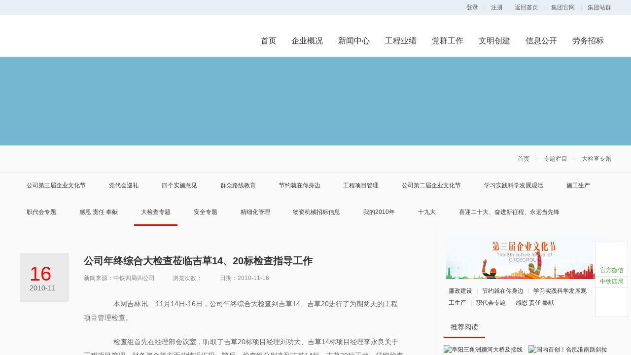

--- FILE ---
content_type: text/html; Charset=gb2312
request_url: http://4.crec4.com/content-2312-12087-1.html
body_size: 431
content:
<html><head><meta http-equiv="Content-Type" content="text/html; charset=gb2312" /><meta http-equiv="pragma" content="no-cache" /><meta http-equiv="cache-control" content="no-store" /><meta http-equiv="Connection" content="Close" /><script>function JumpSelf(){	self.location="/content-2312-12087-1.html?WebShieldSessionVerify=1bKsMxoKxIlXEwigaYyG";}</script><script>setTimeout("JumpSelf()",700);</script></head><body></body></html>

--- FILE ---
content_type: text/html; charset=gbk
request_url: http://4.crec4.com/content-2312-12087-1.html
body_size: 6239
content:
<!doctype html>
<html>
<head>
<meta http-equiv="Content-Type" content="text/html; charset=gb2312" />
<meta http-equiv="X-UA-Compatible" content="IE=edge" />
<meta name="renderer" content="webkit" />
<meta name="viewport" content="width=1200" 
<meta name="keywords" content="中铁四局集团第四工程有限公司，韦思信息技术，合肥韦思信息，合肥韦思网络">
<title>中铁四局集团第四工程有限公司</title>
<link rel="stylesheet" type="text/css" href="http://www.ctcecc.com/statics/4_crec4_com/css/css.css">
<link rel="stylesheet" type="text/css" href="http://www.ctcecc.com/statics/4_crec4_com/css/waterfalls.css">
<link rel="stylesheet" type="text/css" href="http://www.ctcecc.com/statics/4_crec4_com/index/css/css.css">
<style type="text/css">
body,td,th {
	font-family: "Helvetica Neue", Helvetica, "Microsoft YaHei", sans-serif, Arial, "宋体";
}
</style>
<!--[if IE 6]>
<script type="text/javascript">
document.execCommand("BackgroundImageCache", false, true);
</script>
<![endif]-->
<!--[if lt IE 9]>
<script type="text/javascript" src="http://www.ctcecc.com/statics/4_crec4_com/js/html5.js"></script>
<![endif]-->
</head>
<body>
	<div class="header_t gray_link min_1200 font_12">
		<dl class="w_1200">
			<dd><a href="http://www.ctcecc.com/index.php?m=member&c=index&a=login" target="_blank">登录</a><em class="china">|</em><a href="http://4.crec4.com/index.php?m=member&c=index&a=register&modelid=104&siteid=40" target="_blank">注册</a><span class="m_l_b"><a href="/">返回首页</a><em class="china">|</em><a href="http://www.crec4.com/" target="_blank">集团官网</a><em class="china">|</em><a href="http://www.crec4.com/list-2134-1.html" target="_blank">集团站群</a></span> </dd>
		</dl>
	</div>
	<!--end头文件-->
		<div class="min_1200 header_c">
	<div class="w_1200">
		<h1 class="logo fl png_img"><a href="/"><img src="http://www.ctcecc.com/statics/4_crec4_com/images/logo.png" alt="中国中铁四局集团第四工程有限公司"></a></h1>
		<ul id="nav">
	<li style="width:60px" class="morer"><a href="/" ><span>首页</span><span class="bkg"></span></a></li>
      <li idx="1"><a href="http://4.crec4.com/list-2258-1.html" ><span>企业概况</span><span class="bkg"></span></a></li>
      <li idx="2"><a href="http://4.crec4.com/list-2250-1.html" ><span>新闻中心</span><span class="bkg"></span></a></li>
      <li idx="3"><a href="http://4.crec4.com/list-2262-1.html" ><span>工程业绩</span><span class="bkg"></span></a></li>
      <li idx="4"><a href="http://4.crec4.com/list-2270-1.html" ><span>党群工作</span><span class="bkg"></span></a></li>
      <li idx="5" style="display:none"><a href="http://4.crec4.com/list-2278-1.html" ><span>企业文化</span><span class="bkg"></span></a></li>

      <li idx="6" style="display:none"><a href="http://4.crec4.com/index.php?m=content&c=index&a=lists&catid=2442" ><span>市场开发</span><span class="bkg"></span></a></li>

      <li idx="7"  style="display:none"><a href="http://4.crec4.com/list-2443-1.html" ><span>管理之窗</span><span class="bkg"></span></a></li>

      <li idx="188"> <a href="http://4.crec4.com/list-3128-1.html" ><span>文明创建</span><span class="bkg"></span></a> </li>
	  
	  <li idx="189"> <a href="http://4.crec4.com/list-3725-1.html" ><span>信息公开</span><span class="bkg"></span></a> </li>
	  
	  <li idx="190"> <a href="http://4.crec4.com/list-3923-1.html" ><span>劳务招标</span><span class="bkg"></span></a> </li>
	  
	 
			</ul>
		<!--end导航-->
		</div>
		<!--end宽度-->
	</div>
	<!--end头文件中-->
	
<!--star动画-->
<div class="i_banner min_1200 banner">


<div id="TwoMenu">
      <div class="item" idx="1">
      <div class="itemc">          <a href="http://4.crec4.com/list-2258-1.html">企业概况</a>  <a href="http://4.crec4.com/list-2259-1.html">公司机构</a>  <a href="http://4.crec4.com/list-2289-1.html">领导关怀</a>  <a href="http://4.crec4.com/list-2288-1.html">荣誉资质</a>  <a href="http://4.crec4.com/list-2260-1.html">机械设备</a>          </div>
    </div>
    <div class="item" idx="2">
      <div class="itemc">          <a href="http://4.crec4.com/list-2250-1.html">司情快报</a>  <a href="http://4.crec4.com/list-2251-1.html">要闻</a>  <a href="http://4.crec4.com/list-2253-1.html">媒体之声</a>  <a href="http://4.crec4.com/list-2255-1.html">图片新闻</a>  <a href="http://4.crec4.com/list-2471-1.html">电子期刊</a>  <a href="http://4.crec4.com/list-3166-1.html">媒体聚焦</a>          </div>
    </div>
    <div class="item" idx="3">
      <div class="itemc">          <a href="http://4.crec4.com/list-2262-1.html">铁路工程</a>  <a href="http://4.crec4.com/list-2263-1.html">公路工程</a>  <a href="http://4.crec4.com/list-2264-1.html">市政工程</a>  <a href="http://4.crec4.com/list-2265-1.html">桥梁工程</a>  <a href="http://4.crec4.com/list-2266-1.html">隧道工程</a>  <a href="http://4.crec4.com/list-2267-1.html">建筑工程</a>          </div>
    </div>
    <div class="item" idx="4">
      <div class="itemc">          <a href="http://4.crec4.com/list-2270-1.html">党建工作</a>  <a href="http://4.crec4.com/list-2271-1.html">工会工作</a>  <a href="http://4.crec4.com/list-2272-1.html">宣传阵地</a>  <a href="http://4.crec4.com/list-2273-1.html">党风廉政</a>  <a href="http://4.crec4.com/list-2274-1.html">先进典型</a>  <a href="http://4.crec4.com/list-2275-1.html">经验交流</a>  <a href="http://4.crec4.com/list-2276-1.html">青年园地</a>          </div>
    </div>
    <div class="item" idx="5">
      <div class="itemc">          <a href="http://4.crec4.com/list-2278-1.html">企业理念</a>  <a href="http://4.crec4.com/list-2279-1.html">劳动竞赛</a>  <a href="http://4.crec4.com/list-2280-1.html">学习创建</a>  <a href="http://4.crec4.com/list-2281-1.html">花簇</a>          </div>
    </div>

    <div class="item" idx="7">
      <div class="itemc">          <a href="http://4.crec4.com/list-2451-1.html">QC成果</a>  <a href="http://4.crec4.com/list-2452-1.html">科技推先</a>  <a href="http://4.crec4.com/list-2453-1.html">科研成果</a>  <a href="http://4.crec4.com/list-2454-1.html">科研动态</a>  <a href="http://4.crec4.com/list-2475-1.html">管理之窗</a>          </div>
    </div>
    <div class="item" idx="188">
      <div class="itemc">          <a href="http://4.crec4.com/list-3128-1.html">创建活动</a>  <a href="http://4.crec4.com/list-3129-1.html">机关文化</a>  <a href="http://4.crec4.com/list-3130-1.html">道德建设</a>  <a href="http://4.crec4.com/list-3131-1.html">工作动态</a>  <a href="http://4.crec4.com/list-3132-1.html">文明风尚</a>  <a href="http://4.crec4.com/list-3133-1.html">思想建设</a>  <a href="http://4.crec4.com/list-3134-1.html">文明相册</a>  <a href="http://4.crec4.com/list-3135-1.html">文明视频</a>          </div>
    </div>
	<div class="item" idx="189">
      <div class="itemc">          <a href="http://4.crec4.com/list-3731-1.html">基本信息</a>  <a href="http://4.crec4.com/list-3726-1.html">重大事项</a>  <a href="http://4.crec4.com/list-3727-1.html">公司公告</a>  <a href="http://4.crec4.com/list-3728-1.html">人事信息</a>  <a href="http://4.crec4.com/list-3729-1.html">社会责任</a>  <a href="http://4.crec4.com/list-3730-1.html">严正声明</a>  <a href="http://4.crec4.com/list-4133-1.html">信访上报</a>  <a href="http://4.crec4.com/list-4321-1.html">“码”上监督</a>          </div>
    </div>
    
</div>
	<div class="w_1200">
		<!--<h2>大检查专题<p class="eng">Big check project</p></h2>-->
	</div>
</div>
<!--end动画-->
 



<div class="site_th min_1200 font_12">
  <div class="w_1200">
   
    <div class="fr site_th_r">
    
    						<a href="/">首页</a>
								<em class="china">&gt;</em><a href="http://4.crec4.com/list-2304-1.html">专题栏目</a>
						<em class="china">&gt;</em><a href="http://4.crec4.com/list-2312-1.html">大检查专题</a>
    
    
    
   <!-- <a href="http://4.crec4.com/list-2304-1.html">专题栏目</a><em class="china">&gt;</em>大检查专题-->
    
    </div>
    <ul class="i_nav fl">
                        <li  ><a href="http://4.crec4.com/list-2469-1.html">公司第三届企业文化节</a></li>
            <li  ><a href="http://4.crec4.com/list-2320-1.html">党代会巡礼</a></li>
            <li  ><a href="http://4.crec4.com/list-2313-1.html">四个实施意见</a></li>
            <li  ><a href="http://4.crec4.com/list-2318-1.html">群众路线教育</a></li>
            <li  ><a href="http://4.crec4.com/list-2307-1.html">节约就在你身边</a></li>
            <li  ><a href="http://4.crec4.com/list-2316-1.html">工程项目管理</a></li>
            <li  ><a href="http://4.crec4.com/list-2305-1.html">公司第二届企业文化节</a></li>
            <li  ><a href="http://4.crec4.com/list-2308-1.html">学习实践科学发展观活</a></li>
            <li  ><a href="http://4.crec4.com/list-2309-1.html">施工生产</a></li>
            <li  ><a href="http://4.crec4.com/list-2310-1.html">职代会专题</a></li>
            <li  ><a href="http://4.crec4.com/list-2311-1.html">感恩 责任 奉献</a></li>
            <li   class="current"   ><a href="http://4.crec4.com/list-2312-1.html">大检查专题</a></li>
            <li  ><a href="http://4.crec4.com/list-2314-1.html">安全专题</a></li>
            <li  ><a href="http://4.crec4.com/list-2315-1.html">精细化管理</a></li>
            <li  ><a href="http://4.crec4.com/list-2317-1.html">物资机械招标信息</a></li>
            <li  ><a href="http://4.crec4.com/list-2319-1.html">我的2010年</a></li>
            <li  ><a href="http://4.crec4.com/list-3014-1.html">十九大</a></li>
            <li  ><a href="http://4.crec4.com/list-3932-1.html">喜迎二十大、奋进新征程、永远当先锋</a></li>
                      </ul>
  </div>
  <!--end宽度--> 
</div>
<!--end位置标题--> 

 
<!--end位置标题-->

<div class="w_1200 i_center">
  <div class="fl w_840 l_line_y">
    <div class="i_left_w">
      <div class="w_100 fl">
        <div class="d_date eng">
          <h4>16</h4>
          <p>2010-11</p>
        </div>
        <!--end日期-->
       <!-- <div class="l_share"> <a href="###" class="png share_a share_1 transition_a yc_sina"></a> <a href="###" class="png share_a share_2 transition_a"></a> <a href="###" class="png share_a share_3 transition_a"></a> <a href="###" class="png share_a share_4 transition_a yc_qzone"></a> </div>-->
    
	</div>
      <!--end左边的左-->
      <div class="fr w_650">
        <div class="d_th">
          <h2>公司年终综合大检查莅临吉草14、20标检查指导工作</h2>
          <p class="font_12">新闻来源：中铁四局四公司<span class="m_t_b">浏览次数：<span id="hits"></span></span>日期：2010-11-16</p>
        </div>
		<!-- 分享代码 start-->
		<div class="bdsharebuttonbox"><a href="#" class="bds_more" data-cmd="more"></a><a href="#" class="bds_qzone" data-cmd="qzone" title="分享到QQ空间"></a><a href="#" class="bds_tsina" data-cmd="tsina" title="分享到新浪微博"></a><a href="#" class="bds_tqq" data-cmd="tqq" title="分享到腾讯微博"></a><a href="#" class="bds_renren" data-cmd="renren" title="分享到人人网"></a><a href="#" class="bds_weixin" data-cmd="weixin" title="分享到微信"></a></div>
		<script>window._bd_share_config={"common":{"bdSnsKey":{},"bdText":"","bdMini":"2","bdMiniList":false,"bdPic":"","bdStyle":"0","bdSize":"16"},"share":{},"image":{"viewList":["qzone","tsina","tqq","renren","weixin"],"viewText":"分享到：","viewSize":"16"},"selectShare":{"bdContainerClass":null,"bdSelectMiniList":["qzone","tsina","tqq","renren","weixin"]}};with(document)0[(getElementsByTagName('head')[0]||body).appendChild(createElement('script')).src='http://bdimg.share.baidu.com/static/api/js/share.js?v=89860593.js?cdnversion='+~(-new Date()/36e5)];</script>
			<!-- 分享代码 end-->
        <!--end标题-->
		
        <div class="d_wen">       <P align=left>&nbsp;&nbsp;&nbsp;&nbsp;&nbsp;&nbsp;&nbsp; 本网吉林讯&nbsp;&nbsp;&nbsp; 11月14日-16日，公司年终综合大检查到吉草14、吉草20进行了为期两天的工程项目管理检查。</P><P align=left>&nbsp;&nbsp;&nbsp;&nbsp;&nbsp;&nbsp;&nbsp; 检查组首先在经理部会议室，听取了吉草20标项目经理刘功大、吉草14标项目经理李永良关于工程项目管理、财务资金等方面的情况汇报。随后，检查组分别来到吉草14标，吉草20标工地，仔细检查了工地现场的施工进度、质量、安全等情况。当日下午，检查组依据《四公司工程项目管理细则》分别对工程、工经、安质等各部门的资料进行了检查，同时对部门负责人进行了《四公司工程项目管理细则》考试。</P><P align=left>&nbsp;&nbsp;&nbsp;&nbsp;&nbsp;&nbsp;&nbsp; 最后，检查组召开了会议对此次检查做出了总结，在会上，公司总会计师、检查组组长周鑫对两个经理部提出了几点要求：一、对于在此次检查中发现的问题，要求按照《四公司工程项目管理细则》标准进行整改，并及时将整改情况上报公司相关部门。二、严控工程安全质量，确保工程在收尾期间内不出现安全、质量事故。三、积极做好收尾工程竣工资料的编制与整理，争创优质工程。</P><P align=center><IMG src="http://file.ctcecc.com/ctce4/upload/2010-11/20101116114643587.jpg" border=0></P><P align=center>公司年终综合大检查第二组莅临吉草14、20标检查指导工作</P>     </div>
        <!--end正文-->
        <div class="gray_link_l other_news font_12">
          <p>上一条：<a href="http://4.crec4.com/content-2312-12086-1.html">公司2010年下半年项目综合大检查组莅临贵州仁赤高速公路RCT</a></p>
          <p>下一条：<a href="http://4.crec4.com/content-2312-12088-1.html">公司年终综合大检查组到丹通项目部检查指导工作</a></p>
        </div>
        <!--end上下文--> 
      </div>
      <!--end左边的右--> 
    </div>
    <!--end左边宽度--> 
  </div>
  <!--end左边--> 
  <div class="fr w_340 i_right font_12">
  <div class="img_box"> 
   
   
   		
		 
		 <a href="http://4.crec4.com/list-2469-1.html" ><img src="http://www.ctcecc.com/uploadfile/2017/0630/20170630095427774.jpg"  alt="公司第三届企业文化节"/></a>
		
    
   <!--        --> </div>
  
  <!--end图片-->
  <div class="h_theme_text">              <a href="http://www.crec4.com/">廉政建设</a>         <em class="china">|</em> <a href="http://www.crec4.com/">节约就在你身边</a>         <em class="china">|</em> <a href="http://www.crec4.com/">学习实践科学发展观</a>         <em class="china">|</em> <a href="http://www.crec4.com/">施工生产</a>         <em class="china">|</em> <a href="http://www.crec4.com/">职代会专题</a>         <em class="china">|</em> <a href="http://www.crec4.com/">感恩 责任 奉献</a>             

    
  </div>
  <!--end文字-->
  
  <div class="clearfix box_c">
    <h4 class="r_th_line"><b>推荐阅读</b></h4>
    <div class="hide_box">
      <ul class="list_2 r_news_pic2 clearfix">
                        <li><a href="http://4.crec4.com/content-2251-26365-1.html"><img src="https://www.ctcecc.com/uploadfile/2025/1212/20251212042639784.jpg" alt="阜阳三角洲颍河大桥及接线工程首联连续梁浇筑" width="165" height="95"> 
          <h5 class="hide2">阜阳三角洲颍河大桥及接线工程首联连续梁浇筑</h5>
          </a></li>
                <li><a href="http://4.crec4.com/content-2251-26364-1.html"><img src="https://www.ctcecc.com/uploadfile/2025/1212/20251212042207160.jpg" alt="国内首创！合肥淮南路斜拉桥成功转体，取得关键技术突破，助力城市区域发展" width="165" height="95"> 
          <h5 class="hide2">国内首创！合肥淮南路斜拉桥成功转体，取得关键技术突</h5>
          </a></li>
                      </ul>
    </div>
    <!--end图片列表-->
    <ul class="h_news_ul_w">
                  <li><a href="http://4.crec4.com/content-2251-26365-1.html" class="hide1">阜阳三角洲颍河大桥及接线工程首联连续梁浇筑</a></li>
            <li><a href="http://4.crec4.com/content-2251-26364-1.html" class="hide1">国内首创！合肥淮南路斜拉桥成功转体，取得关键技术突</a></li>
            <li><a href="http://4.crec4.com/content-2251-26358-1.html" class="hide1">四公司开展深入贯彻中央八项规定精神学习教育读书班暨</a></li>
            <li><a href="http://4.crec4.com/content-2251-26356-1.html" class="hide1">巢马城际铁路全线箱梁架设完成</a></li>
            <li><a href="http://4.crec4.com/content-2251-26311-1.html" class="hide1">中铁四局四公司召开2025年复工复产工作专题会</a></li>
            <li><a href="http://4.crec4.com/content-2251-26310-1.html" class="hide1">中铁四局四公司召开2024年度基层党组织书记抓党建述职</a></li>
            <li><a href="http://4.crec4.com/content-2251-26309-1.html" class="hide1">中铁四局四公司召开2025年党建思想政治工作会</a></li>
                </ul>
  </div>
  <!--end推荐阅读--> 
  
</div>
<!--end右边--> 
 
  <!--end右边--> 
</div>
<!--end中间区域--> 

<div class="clearfix min_1200 h_link">
  <div class="w_1200 hide_box">
    <h4 class="fl h_link_th"><span>友情链接<sup>+</sup></span></h4>
    <div class="r_cell h_tab">
      <dl class="tab_nav link_tab_nav">
        <dd><a href="javascript:void(0)"><em class="d_arrow"></em>集团网站</a><a href="javascript:void(0)"><em class="d_arrow"></em>行业网站</a><a href="javascript:void(0)"><em class="d_arrow"></em>新闻媒体</a></dd>
      </dl>
      <div class="tab_box font_12">
        <div>
          <div class="h_link_text"> 
		                                      <a href="http://www.crecg.com/">中国中铁股份有限公司</a>                         <em class="china">|</em><a href="http://www.crec4.com">中国中铁四局集团</a>                         <em class="china">|</em><a href="http://dj.crec4.com/">中国中铁四局集团党建网</a>                         <em class="china">|</em><a href="http://gh.crec4.com/">中国中铁四局集团工会网</a>                         <em class="china">|</em><a href="http://px.crec4.com">中铁四局集团人才发展院（党校）</a>                         <em class="china">|</em><a href="http://tw.crec4.com/">中国中铁四局集团团委网</a>                         <em class="china">|</em><a href="http://one.crec4.com/">一公司</a>                         <em class="china">|</em><a href="http://two.crec4.com/">二公司</a>                         <em class="china">|</em><a href="http://3.crec4.com/">三公司</a>                         <em class="china">|</em><a href="http://www.ctcefive.com/">五公司</a>                         <em class="china">|</em><a href="http://7.crec4.com/">七分公司</a>                         <em class="china">|</em><a href="http://cg.crec4.com/">城市轨道交通工程分公司</a>                         <em class="china">|</em><a href="http://dqh.crec4.com/">电气化工程公司</a>                         <em class="china">|</em><a href="http://gccl.crec4.com/">安徽中铁工程材料公司</a>                         <em class="china">|</em><a href="http://www.xxx.cn/">物资工贸公司</a>                         <em class="china">|</em><a href="http://gjg.crec4.com/">钢结构公司</a>                         <em class="china">|</em><a href="http://www.xxx.cn/">南京分公司</a>                          
			</div>
        </div>
        <!--end集团网站-->
        <div>
		<div class="h_link_text"> 
		                                      <a href="http://www.china-railway.com.cn/">中国铁路总公司</a>                         <em class="china">|</em><a href="http://www.csgpc.org/">中国测绘学会官网</a>                         <em class="china">|</em><a href="http://www.peoplerail.com/rail/index.html">中国建筑业协会</a>                         <em class="china">|</em><a href="http://www..com/">建设部大网站</a>                         <em class="china">|</em><a href="http://www..com/">交通部</a>                          
			</div>
		<!--<span class="null_box">行业网站~暂无内容！</span>-->
		</div>
        <!--end行业网站-->

        <!--end高校网站-->
        <div>
		 <div class="h_link_text"> 
		                                      <a href="http://www.stdaily.com/">科技日报</a>                         <em class="china">|</em><a href="http://www.gcb.crec.cn/">中国中铁报电子版</a>                         <em class="china">|</em><a href="http://www.chinajsb.cn/">中国建设报</a>                         <em class="china">|</em><a href="http://www.ceccen.com/">中国企业报</a>                         <em class="china">|</em><a href="http://www.peoplerail.com/rail/index.html">人民铁道报</a>                         <em class="china">|</em><a href="http://www.gmw.cn/">光明网</a>                         <em class="china">|</em><a href="http://www.workercn.cn/">中工网</a>                         <em class="china">|</em><a href="http://www.people.com.cn/">人民网</a>                         <em class="china">|</em><a href="http://www.cctv.com/">CCTV</a>                         <em class="china">|</em><a href="http://www.xinhuanet.com/">新华网</a>                          
			</div>
		
		<!--<span class="null_box">新闻媒体~暂无内容！</span>-->
		</div>
        <!--end新闻媒体--> 
      </div>
      <!--end标签内容--> 
    </div>
  </div>
</div>
<!--end友情链接-->
<div class="clearfix footer font_12 min_1200">
  <div class="w_1200">地址:安徽省合肥市新蚌埠路106号<span class="m_l">Email:<a href="mailto:web@ctcefour.com">web@ctcefour.com</a></span>
    <p>Copyright 2005-2017 中国中铁四局集团第四工程有限公司 All Rights Reserved</p>
  </div>
</div>
<!--end文件底--> 

<!-- ftool -->
<div class="ftool font_12" id="ftool">
  <div class="ftool_wechat ftool_item green_link"> <a href="javascript:void(0)"><span class="wechat_ftoolab ftoolab png"></span>
    <p>官方微信</p>
    </a>
    <div class="ftool_code"> <img src="http://www.ctcecc.com/statics/4_crec4_com/images/pic/wech1.jpg" alt="" class="ftool_code_img" />
      <div class="ftool_code_gt">◆</div>
    </div>
  </div>
  
  
    <div class="ftool_wechat ftool_item green_link"> <a href="javascript:void(0)"><span sclass="wechat_ftoolab ftoolab png"></span>
    <p>中铁四局</p>
    </a>
    <div class="ftool_code"> <img src="http://www.ctcecc.com/statics/4_crec4_com/images/pic/wechat.jpg" alt="" class="ftool_code_img" />
      <div class="ftool_code_gt">◆</div>
    </div>
  </div>
  
 <!-- <div class="ftool_item gray_link_l"><a href="http://4.crec4.com/list-2331-1.html"><span class="email_ftoolab ftoolab png"></span>
    <p>咨询建议</p>
    </a>
	</div>-->
	
  <div class="ftool_top ftool_item"><a href="javascript:void(0)" class="top_ftoolab ftoolab png" id="ftoolTop"></a></div>
</div>
<!-- end ftool --> 

<script src="http://www.ctcecc.com/statics/4_crec4_com/js/jquery-1.8.2.min.js"></script> 
<script src="http://www.ctcecc.com/statics/4_crec4_com/js/jquery.SuperSlide.2.1.2.js"></script> 
<script src="http://www.ctcecc.com/statics/4_crec4_com/js/floatingAd.js"></script> 
<script src="http://www.ctcecc.com/statics/4_crec4_com/js/tool.js"></script> 
<script src="http://www.ctcecc.com/statics/4_crec4_com/js/form.js"></script> 
<script src="http://www.ctcecc.com/statics/4_crec4_com/js/fdfx.js"></script> 

<script>
;$(function(){
// 浮动导航
(function(){
	var	stepNav = $(".l_share");
	if (stepNav.length>0) {
		var	winH = $(window).height()*0.5,
			stepNavT = stepNav.offset().top,
			stepNavH = stepNav.height(),
			endTop = $(".h_link").offset().top - stepNav.height();
		$.fn.onePageNav ? function(){stepNav.onePageNav();}() : 0;
		$(window).on("scroll resize", function(){
			var scrollT = $(this).scrollTop();
			if(scrollT > stepNavT){
			    stepNav.addClass('l_share_light');
			    if (scrollT > endTop) {
			    	stepNav.removeClass('l_share_light');
			    };
			}else{
			    stepNav.removeClass('l_share_light');
			}
		});
	};
})();
});
</script> 

<!--[if IE 6]>
<script type="text/javascript" src="http://www.ctcecc.com/statics/4_crec4_com/js/DD_belatedPNG.js"></script>
<script>
DD_belatedPNG.fix('.png_img img,.png');
</script>
<![endif]-->

</body></html> 
<script language="JavaScript" src="http://www.ctcecc.com/api.php?op=count&id=12087&modelid=98"></script>

--- FILE ---
content_type: text/html; charset=gbk
request_url: http://www.ctcecc.com/api.php?op=count&id=12087&modelid=98
body_size: 83
content:
$('#todaydowns').html('1');$('#weekdowns').html('1');$('#monthdowns').html('1');$('#hits').html('74');

--- FILE ---
content_type: text/css
request_url: http://www.ctcecc.com/statics/4_crec4_com/css/css.css
body_size: 30856
content:
*{ 
margin:0; padding:0;

}
fieldset,img{border:0;}
img{/*display:block;*/ vertical-align:top;}
address,caption,cite,code,dfn,th,var{font-style:normal;font-weight:normal;}
ul,ol{list-style:none;}
input{padding-top:0;padding-bottom:0; }
input::-moz-focus-inner{border:0;padding:0;}
select,input{vertical-align:middle;}
select,input,textarea{font-size:14px;margin:0;font:400 14px/1.6 'Helvetica Neue',Helvetica, "Microsoft YaHei",sans-serif,Arial,'瀹嬩綋';}
input[type="text"],input[type="password"],textarea{outline-style:none;-webkit-appearance:none;}
textarea{resize:none;}
table{border-collapse:collapse;}

body{color:#333;padding:0px 0;
font:400 14px/1.6 'Helvetica Neue',Helvetica, "Microsoft YaHei",sans-serif,Arial,'瀹嬩綋';-webkit-text-size-adjust:none;
background:#fff; }
.clearfix:after{content: ""; display: block;height: 0;clear: both;}
.clearfix{zoom:1;}
.clearit{clear:both;height:0;font-size:0;overflow:hidden;}
.fl{float:left;_display:inline;}
.fr{float:right;_display:inline;}
a{color:#333;text-decoration:none;}
/*a:visited{color:#666;}*/
a:hover/*,a:active,a:focus*/{color:#ff0000;text-decoration:none;}
.hidden{visibility:hidden;}

h1,h2,h3,h4,h5,h6{font-weight:400;}

/*璁剧疆閫変腑鏂囧瓧鏃剁殑鑳屾櫙鑹�*/
::selection{ background:#ff0000; color:#fff; }
::-moz-selection    { background:#ff0000; color:#fff; }
::-webkit-selection { background:#ff0000; color:#fff;}
/*鍙敼鍙樺厓绱犺鐐瑰嚮鏃惰儗鏅鐨勯鑹�*/
html{-webkit-tap-highlight-color: rgba(240,240,240,0.7);}/*濡傛灉闇€瑕佽儗鏅涓嶆樉绀猴紝鍒欏彲浠ュ皢rgba涓殑alpha鍊艰涓�0鍗冲彲锛屼緥濡俽gba(0,0,0,0)*/

/*--------------------------end鍏敤鏍峰紡*/
body{ background-color:#fff; }
.min_1200{ min-width:1200px; margin:0 auto;}
.w_1200{ width:1200px; margin:0 auto;}
/*澶存枃浠�*/
.header_t{ background-color:#eeeff0; line-height: 30px; height: 30px;}
.header_t dd{ text-align:right; color: #ccc;}
.header_t dd .china{ font-style:normal; margin: 0 1em;}
/*澶存枃浠朵腑*/
.header_c{ height:85px; background-color: #fff;z-index: 6;}
.header_c .w_1200{
	position: relative;
	overflow: hidden;
	height: 100%
}
/*鏍囧織*/
.logo{ padding:.5em 0 0 0;}


#nav{position:absolute;height:65px; right:0px; overflow:hidden;bottom: 0px}
#nav li{float:left; width:95px; height:100%; text-align:center}
#nav li a{display:block; position:relative; width:100%; height:100%;line-height:65px;}
#nav li a:hover span.bkg,#nav li a.on span.bkg{top:0px;}
#nav li a span.bkg{background:#0B57A0;z-index:1;top:100%;transition:top 200ms;left: 0px}
#nav li a.on,#nav li a:hover{color:#fff}
#nav li a span{display:block; width:100%; height:100%; position:absolute; z-index:2;left: 0px;font-size: 16px;}
#shop{ position:absolute; right:0px;  height:100%; line-height:85px; text-align:center; border-left: 1px solid #e5e5e5;}
#shop a{ margin-left: 12px;height: 85px; display: inline-block;float: left}



/*盲潞艗莽潞搂猫聫艙氓聧鈥�*/
#TwoMenu{height:50px; position:absolute; z-index:1;width:1200px; margin-left:-600px; left: 50%}
#TwoMenu .item{ position:relative; display:block; position:absolute;transition:top 300ms; top:-100%;background:#0B57A0; width:100%;}
#TwoMenu .item a{ color:#cee7ff; line-height:50px; padding:0px 10px; }
#TwoMenu .item a:hover{ color:#fff} 
#TwoMenu .item .itemc{ width:1200px; height:50px; margin:0 auto; overflow:hidden;}

/*氓聫鲁盲戮搂猫聫艙氓聧鈥�*/
#TwoMenu .item.Adaptive{right: 0px; width: auto;*width:284px;}
#TwoMenu .item.Adaptive .itemc{width: 100%;}


/*忙聬艙莽麓垄*/
#TwoMenu .item.Adaptive #searchbox{ padding: 0px 20px; line-height: 38px; height: 38px; margin: 6px auto 0 6px; border:none; width: 190px; margin-right: 15px;color: white;}
#TwoMenu .item.Adaptive .search{ display: inline-block; width: 18px; height: 50px;background:url("../images/icon_search_1.png") no-repeat center; cursor: pointer; float: right; margin-right: 15px;}

/*猫炉颅猫篓鈧�*/
#TwoMenu .item.language{ padding: 0px 15px; text-align: center;*width: 120px}
#TwoMenu .item.language a{ padding: 0px 10px}
#TwoMenu .item.language a.on{ color: #fff; font-weight: bold}

/*莽芦鈩⒚韭�*/
#TwoMenu .item.Stations{width:auto; display: none; padding: 10px 15px; }
#TwoMenu .item.Stations dt{ font-weight: bold; color: #fff; margin-top: 3px}
#TwoMenu .item.Stations a{ color: #76aee3;}
#TwoMenu .item.Stations a:hover{color: #fff;} 

#TwoMenu .item.Stations .scrollCont{max-height: 300px; overflow-y: hidden; position: relative} 

/*莽芦鈩⒚韭っニ嗏€斆÷�*/
#TwoMenu .nwmenu-list{ padding: 10px 0px; width: 100%; overflow: hidden; border-bottom: 1px solid #2265a5; position: relative}
#TwoMenu .nwmenu-list dt{position: absolute; left: 0px;}
#TwoMenu .nwmenu-list dd{ width:auto; margin-left: 98px;}
#TwoMenu .nwmenu-list dd a{ display: block; height: 30px; line-height: 30px;}
#TwoMenu .nwmenu-list:last-child{ border:none}


/*---------------------star鍔ㄧ敾*/
.banner{margin: 0 auto; display: block; min-width: 1200px; height:360px; width:100%; overflow:hidden; position:relative;}
.banner .bd li { height:360px; background-position: 50% 0; background-repeat: no-repeat;}
.banner .bd li a{ height:100%; width:1200px; clear:both; margin:0 auto; display:block; }


.banner .hd{ position:absolute; width:62%; bottom:60px;padding:0px 19%; left:0; text-align:right; font-size:0px;}
.banner .hd li{ width:50px;height:5px; cursor:pointer;display:inline-block;*display:inline;zoom:1;margin:0 1px; background-color: #f2f2f2;
filter: progid:DXImageTransform.Microsoft.gradient(startcolorstr=#CF000000,endcolorstr=#CF000000);}
.banner .hd li.on{ background:#ff6600;}

.banner .btn{ width:36px; height:60px; line-height: 60px; font-weight: bold; font-size: 40px; color: #fff; position:absolute; top:50%; margin-top:-30px; cursor:pointer; text-align:center;background-color: rgba(0,0,0,.4);filter: progid:DXImageTransform.Microsoft.gradient(startcolorstr=#CF000000,endcolorstr=#CF000000);}

.banner:hover .btn_l{ left:18%;}
.banner:hover .btn_r{ right:18%; }
@media screen and (max-width: 1440px){
	.banner:hover .btn_l{left:8%;}
	.banner:hover .btn_r{right:8%;}
	.banner .hd{ width:84%; padding: 0 8%;}
}

.banner .btn_l{ left:-5%;}
.banner .btn_r{ right:-5%;}

.banner .prevStop, .banner .nextStop{ cursor: default;}
.banner .prevStop{ background-position:left -40px;}
.banner .nextStop{ background-position:right -40px;}

/*---------------star閫氱煡*/
.h_ann_w{position:relative; height: 0;}
.h_ann_w a{ color:#fff;}

.h_ann_i{ position: absolute; bottom:0px; left: 0; width: 100%; height:50px; color: #fff; line-height: 50px;}
.h_ann_i h4{ text-align:center; width: 150px; background-color: rgba(0,157,254,.95);filter: progid:DXImageTransform.Microsoft.gradient(startcolorstr=#CF009dfe,endcolorstr=#CF009dfe);} 

.h_ann_r{ width:1050px; background-color: rgba(1,122,214,.95);filter: progid:DXImageTransform.Microsoft.gradient(startcolorstr=#CF037ad6,endcolorstr=#CF037ad6);height: 50px; overflow: hidden}

.ann_scroll{ position:relative;width:50%;  *overflow:hidden; padding-left: 40px;}
.ann_scroll .ann_btn{ width:9px; height:5px; overflow:hidden; background-image:url(../images/icon/btn_s.gif); background-repeat:no-repeat; top:26%;  position:absolute; left:15px;}
.ann_scroll .prev{ top:20px;}
.ann_scroll .next{ top:28px; background-position:left -7px;}
.ann_scroll .prev:hover{ background-position:-11px 0px;}
.ann_scroll .next:hover{ background-position:-11px -7px;}


.ann_scroll .prevStop, .ann_scroll .nextStop{ cursor: default;}
.ann_scroll .prevStop{ background-position:right 0 !important;}
.ann_scroll .nextStop{ background-position:right bottom !important;}

/*鎼滅储*/
.h_search{ background-color:#018eea; border: 1px solid #0262ab; width: 255px; height: 28px; padding: 0 0 0 15px; margin: 10px 10px 0 0;}
.h_search_btn{ background-color:#0262ab; border:none;color:#fff; text-align: center; cursor: pointer; vertical-align: top; line-height: 28px; height: 28px; width: 65px; text-align: center;}
.h_search_text{ font-size: 12px; width:100%; color: #fff; line-height: 18px; height: 18px; padding: 5px 0; vertical-align: top; border: none; background-color: transparent;}

/*--------star涓棿鍖哄煙*/
.box_w{ margin:1.5em auto; padding-bottom: 1px;}
.box_d{ margin:1.5em 0 0 0; padding-bottom: 1px;}
.box_t{ margin:0 0 1.5em 0; padding-bottom: 1px;}
.box_d{ margin:1.5em 0; padding-bottom: 1px;}
/*瀹藉害*/
.w_890{ width:890px;}
.w_300{ width:300px;}
.w_400{ width:400px;}
.w_475{ width:475px;}
/*楂樺害*/
.h_298{ height:298px;}
.h_248{ height:248px;}
.h_190{ height:190px;}
.h_210{ height:210px;}

/*鍔ㄧ敾*/
.flash{ margin:0 0 1.5em 0; position: relative; overflow: hidden; height: 300px;}
.flash .bd li{ position:relative;}
.black{ position:absolute; left: 0; bottom: 0; width: 94%; padding: 0 3%; height: 40px; line-height: 40px; color: #fff; background-color: rgba(0,0,0,.5);
 filter: progid:DXImageTransform.Microsoft.gradient(startcolorstr=#CF000000,endcolorstr=#CF000000);}
.flash .hd{ position:absolute; text-align: right;width:97%; bottom:0px;padding:0px 3% 10px 0; left:0; font-size:0px;}
.flash .hd li{ width:10px;height:10px; border: 2px solid #fff; border-radius:50%; cursor:pointer;display:inline-block;*display:inline;zoom:1;margin:0 2px; background-color: transparent;}
.flash .hd li.on{ background:#ff0000; border-color: #ff0000;}

/*绾挎爣棰�*/
.h_th_line{ border-bottom:1px solid #e7e7e7; font-size: 16px; height: 40px; line-height: 38px;}
.h_th_line b{ font-weight:normal; padding: 0 .2em; margin-bottom: -1px; border-bottom: 2px solid #ff0000; height: 39px;}
.h_th_line .fr,.h_r_th .fr{ font-size:12px; color: #888;}
.h_th_line a,.h_r_th a{ color:#888;}
.h_th_line a:hover,.h_r_th a:hover{ color:#ff0000;}

/*鍙虫爣棰�*/
.h_r_th{ padding-right: 1em; border-bottom:1px solid #e7e7e7; height: 40px; line-height: 40px; background-color: #e9f2fc;}
.h_r_th b{ border-right:1px solid #e7e7e7; background-color: #fff;border-top:3px solid #ff0000; margin-top: -1px; height: 39px; padding: 0 2.4em; font-size: 16px; font-weight: normal;}



/*杈规*/
.gray_border{ border:1px solid #e7e7e7; background-color: #fff;}

.gray_border .h_th_line{ margin:0 20px;}
.gray_border .h_news_ul{ margin:.5em 20px 1em 20px;}
/*鏂伴椈*/
.h_news_ul{ margin:1em 0 0 0;}
.h_news_ul .fr{ font-size:12px; color: #bbb;}
.h_news_ul li{ height: 1.6em; margin:0 0 .3em 0;}
.h_news_ul .hide1{ padding-left: 1em; background-image: url(../images/icon/gray_arrow.gif); background-repeat: no-repeat; background-position: .3em center;float:left; width: 85%;}
.h_new_th{ margin:.4em 20px; font-size: 16px;}

.h_news_ul_w { margin:1em 0 2em 0;}
.h_news_ul_w li{ height: 1.6em; margin:.5em 0; padding-left: 1em; background-image: url(../images/icon/gray_arrow.gif); background-repeat: no-repeat; background-position: .3em center;}
.h_news_ul_w li a{ display:block;}

/*鏍囩瀵艰埅*/
.h_tab_nav{ border-bottom:1px solid #e7e7e7; height: 40px; line-height: 40px; background-color: #e9f2fc; text-align: center;}
.h_tab_nav dd a{ float:left; width: 50%; margin-right: -1px; border-right:1px solid #e7e7e7;}
.h_tab_nav dd .tab_light{ background-color:#fff; border-top:3px solid #ff0000; margin-top: -1px; height: 39px;}

/*鍒楄〃*/
.h_ann{ margin:1.5em 12px 0 12px;}
.h_ann li{ margin:.8em 0; height: 1.6em;}
.h_ann .hide1{ display:block; padding-left: 1em; background-image: url(../images/icon/gray_arrow.gif); background-repeat: no-repeat; background-position: .3em center;}
.h_video_ul li{ margin: .4em 0; }
.h_video_ul{ margin-top:.5em;}
.h_video_ul .hide1{background-image: url(../images/icon/video.gif); padding-left: 2.4em;}
.h_video_pic{ margin:1em .5em 0 .5em;}
.h_video_pic a{ background-color: #000; display:block; width: 130px; height: 85px; margin: 0 auto; overflow: hidden;}
.h_video_pic li:hover img{ -moz-transform:scale(1.05);-webkit-transform:scale(1.05);transform:scale(1.05); opacity: .5;}


.list_2 li{ float:left; width: 49.99%;}
.list_3 li{ float:left; width: 33.33%;}
.list_4 li{ float:left; width: 24.99%;}
.list_5 li{ float:left; width: 19.99%;}

/*鏍囬*/
.h_th_line_t{ margin-bottom: 1em; border-top:1px solid #e7e7e7; height: 50px; line-height: 50px; font-size: 16px;}
.h_th_line_t b{ font-weight: normal;border-top:3px solid #ff0000; margin-top: -1px; padding: 0 .2em;}

/*婊氬姩 */
.pic_scroll{ position:relative;}
.pic_scroll .bd li{ float:left; width: 300px; overflow: hidden;}
.pic_scroll .d{  padding: 30px 30px 0 50px; height: 70px;}
.pic_scroll h5{ font-size:18px; line-height: 1.1em;}
.pic_scroll .box{ display: block;background-color:#f2f2f2;}
.go_arrow{ width:24px; height: 24px; background-image: url(../images/icon/round.png); background-repeat: no-repeat; margin:.5em 0 0 0;}
li:hover .go_arrow{ background-position: right top;}
.pic_scroll li:hover .box{ background-color:#049dfd; box-shadow: 0 5px 20px #049dfd;}
.pic_scroll li:hover .box{ color:#fff;}
/*宸﹀彸鎸夐挳*/
.pic_scroll .pic_btn{ position:absolute; width:40px; height: 35px; line-height: 35px; text-align: center; color: #fff; cursor: pointer; background-color: #333; top:-50px;}
.pic_scroll .prev{ right:40px;}
.pic_scroll .next{ right:0px;}
.pic_scroll .pic_btn:hover{ background-color:#049dfd;}

.pic_scroll .prevStop, .pic_scroll .nextStop,.pic_scroll .prevStop:hover, .pic_scroll .nextStop:hover{ cursor: default; background-color: #ccc; color: #999;}


.box_3{ width:102%;}
.h_list_3{ width:30%; margin-right: 3.33%;}

/*鏂囧瓧*/
.h_theme_text{ line-height: 2em; margin:.5em 10px;}
.h_theme_text .china{ color:#ccc; font-style: normal; margin: 0 .5em;}

/*涓撻*/
.h_theme{  margin:1em auto .4em auto; width: 265px; position: relative;}
.h_theme .pic_btn_s{ position:absolute; color: #fff; background-color: rgba(0,0,0,.8); text-align: center; width: 15px; line-height: 45px; height: 45px; cursor: pointer; top:50%; margin-top: -22px;filter: progid:DXImageTransform.Microsoft.gradient(startcolorstr=#CF000000,endcolorstr=#CF000000);}
.h_theme .prev{ left:-8px;}
.h_theme .next{ right:-8px;}

.h_r_link{ margin:-.5em 0;}

.h_book{ margin:.7em 1em 0 1em; text-align: center;}
.hide_box{ overflow:hidden; height: auto;}

/*鍙嬫儏閾炬帴*/
.h_link,.footer{ color: #666; background-color: #fafafa; padding-top: 1px;}
.h_link_th{ margin-bottom:-3000px; padding-bottom: 3000px; border-right:1px solid #f2f2f2; text-align: center; width: 150px; margin-right: 1em; font-size: 22px; }
.h_link_th span{ display:inline-block; vertical-align: top; padding: 40px 0;}
/*鏍囩瀵艰埅*/
.link_tab_nav{ margin: .8em 0 1em 0; line-height:25px; height: 25px;}
.link_tab_nav dd a{float:left; position:relative; padding: 0 1.5em; margin-right: .5em;}
.link_tab_nav dd .tab_light{ color:#fff; background-color: #015198;}
.d_arrow{ position:absolute; left: 50%; bottom: -3px; width: 7px; height: 3px; overflow: hidden; margin-left: -3px; background-repeat: no-repeat;}
.tab_light .d_arrow{ background-image: url(../images/icon/d.gif);}
/*鏂囧瓧*/
.h_link_text{ margin:1em 0 .5em 0; line-height: 2em;}
.h_link_text .china{ font-style:normal; color: #ccc; margin: 0 .8em;}
/*鏂囦欢搴�*/
.footer{ text-align:center; padding: 2em 0; line-height: 2em; color: #666;}
.footer a{ color:#666;}
.footer a:hover{color:#015198;}
/*绌�*/
.null_box{ display:block; text-align: center; padding: 1em 0; color: #888;}

/*----------------------------star涓棿鍖哄煙*/
.i_banner{ height:180px; background-color: #75b7d1; color: #fff; background-image: url(../images/icon/i_banner.jpg); background-position: center top; background-repeat: no-repeat;}
.i_banner h2{ padding:40px 0 0 150px; font-size: 22px; line-height: 1.1em;}
.i_banner h2 p{ font-size:60px; line-height: 1.1em; margin-top:.1em; font-family: "榛戜綋-鏃ユ湰璇�"}
/*瀹藉害*/
.i_center{padding:0px 0 0 0; overflow: hidden; clear: both;}
.w_840{ width:840px;}
.w_340{ width:340px;}
.l_line_y{ border-right:1px solid #e7e7e7; padding-bottom: 3000px; margin-bottom: -3000px;}

/*浣嶇疆鏍囬*/
.site_th{ border-bottom:1px solid #eee; height: 54px; line-height: 54px;}
.site_th_r .china{ color:#ccc; margin: 0 .8em; font-style: normal;}
.site_th_r{ color: #666; padding-left:2em; background-image: url(../images/icon/home.gif); background-repeat: no-repeat; background-position: left center;}
.site_th_r a{ color:#666;}
.site_th_r a:hover{color:#015198;}
/*鍐呭鑸�*/
.i_nav li{ float:left;}
.i_nav li a{position: relative; float: left;padding: 0px 1.2em; margin-right: 1.5em; height: 55px; margin-bottom: -1px;}
.i_nav .current a,.i_nav li a:hover{   border-bottom: 3px solid #ff0000\9;*border-bottom: 3px solid #ff0000; height: 53px\9;*height: 53px;height: 53px\0;}

.i_nav li a::before{position: absolute; z-index: 0; bottom: 0; left: 0; display: block; content: ""; width: 0%; height: 3px; line-height: 0; font-size: 0; background-color: #ff0000;  transition: .3s; -moz-transition: .3s; -webkit-transition: .3s; display: none\9;display: none\0;}
.i_nav li a:hover::before, .i_nav .current a::before{width: 100%;}
.i_nav .current a:hover,.i_nav li a:hover{ color:#333;}

/*鍏充簬鎴戜滑*/
.i_left_w{ padding:4em 60px 3em 0;}
.about_text{ margin: .5em 0 4em 0; color: #666; line-height: 1.8em;}
.about_text p{ text-indent:2em; margin-bottom: 1.5em;}

.img_box{ margin:0 0 1em 0; text-align: center;}
.i_right{ padding:2em 0;}

/*鏍囬*/
.box{ margin:1.5em 0; padding-bottom: 1px;}
.r_th_line{ margin:1em 0; height: 40px; font-size: 14px; line-height: 34px;}
.r_th_line b{ font-weight:normal; height: 37px; padding: 0 1em; float: left; border-bottom: 3px solid #ff0000;}

.r_news_pic2{ width:101%; border-bottom: 1px solid #e7e7e7; margin-bottom: .5em;}
.r_news_pic2 li{ margin:0 0 1em 0;}
.r_news_pic2 li a{ display:block; width: 165px;}
.r_news_pic2 h5{ margin:.4em 0 0 0; font-size: 12px;}

/*鏂伴椈涓績*/
.l_news_pic{ border-bottom:1px dotted #ccc; padding-bottom: 1.5em;}
.l_news_pic dt{width:370px; margin-left: 2em;}
.l_news_pic h5{ width:380px; font-size:20px; font-weight: bold; color: #333;}
.l_news_pic .t{ line-height: 2em; color:#666; font-size: 12px; margin: .6em 0 0 0; height: 160px;}
.btn_a{ color: #666; display:block; text-align: center; cursor: pointer; background-color: #eaeaea; font-size: 13px; line-height: 40px; height: 40px;}
.btn_a:hover{ color:#fff; background-color: #ff0000;}

.i_news_ul{ margin:0;}
.i_news_ul li{ color: #666; margin: 0; padding: 0; }
.i_news_ul .box{ display:block;border-bottom: 1px dotted #ccc;color: #666; height: 100px; padding: 1.5em 1.5em 1.5em 0; margin: 0;}
.i_news_ul .box:hover{background-color:#eaeaea; color: #333; }
.i_news_ul .l_date{font-family:Arial; overflow: hidden;background-color:#eaeaea; width: 75px; height: 85px; padding: 15px 0 0 25px; margin-right: 2em; color: #ff0000;}
.i_news_ul .l_date h6{ line-height: 1.1em; font-size: 40px;}
.i_news_ul .l_date div{ font-size:13px; margin: 0em 0 0 0; line-height: 1.1em; color: #333;}
.i_news_ul .l_date div p{line-height: 1.1em; }
.i_news_ul h5{ font-size:16px;font-weight: bold; color: #333;}
.i_news_ul .t{ margin:.5em 0;}

/*椤电爜*/
.page{ margin:1em auto; padding:.8em 0; line-height:2.2em; clear:both;}
.page b,.page a,.page em{ background:#eaeaea; font-style:normal; display:inline-block; vertical-align:top; margin-right:.5em; padding:0 1em;}
.page span b,.page span a{ padding:0 .2em; background:none;}
.page em{ color:#888;}
.page a:hover{ color:#fff; background:#ff0000; text-decoration:none;}
.page span a:hover{ color:#ff0000; background:none; text-decoration:underline;}
.page b{ color:#ff0000;}


/*鏂伴椈璇︽儏椤�*/
.w_100{ width:100px;}
.w_650{ width:650px;}
/*鏃ユ湡*/
.d_date{ margin:0 0 1em 0; padding: 20px 0 20px 20px; width: 80px;  background-color:#eaeaea;}
.d_date h4{font-size: 40px; line-height: 1.1em; color: #ff0000; }
.d_date p{ line-height:1.1em; color: #666;}
/*鍒嗕韩*/
.l_share{ border:1px solid #e7e7e7; background-color: #fff; text-align: center; width:50px; margin: 1em 0 0 10px; padding: .5em 0;}
.share_a{ display:inline-block; width: 30px; height: 30px; overflow: hidden; margin: .5em 0; background-repeat: no-repeat; background-image: url(../images/icon/share.png); background-position: -30px 0;}
.share_2{background-position: -30px -30px;}
.share_3{background-position: -30px -60px;}
.share_4{background-position: -30px -90px;}
.share_1:hover{background-position: 0px 0;}
.share_2:hover{background-position: 0px -30px;}
.share_3:hover{background-position: 0px -60px;}
.share_4:hover{background-position: 0px -90px;}

/*鍥哄畾浣嶇疆*/
.l_share_light{ position:fixed; top:0px; width:50px;}


/*鏍囬*/
.d_th{ margin:0 0 2em 0;}
.d_th h2{ font-size:20px; font-weight: bold;}
.d_th p{ color:#888; margin: .8em 0 0 0;}
.m_t_b{ margin:0 3em;}
/*姝ｆ枃*/
.d_wen{ margin:2em 0 6em 0; color: #666; line-height: 2em;}
.d_wen .pic_c{text-indent:0; margin: 2em 0; text-align: center;}
.d_wen p{ text-indent:2em; margin-bottom: 1.5em; }

/*涓婁笅鏂�*/
.other_news{ margin:5em 0 3em 0; color: #888; line-height: 2em;}
.gray_link_l a{ color:#888;}
.gray_link_l a:hover{color:#015198;}

/*ftool*/
.ftool{position: fixed; z-index: 16; right: 6px; top: 490px; z-index: 25; _position: absolute; _bottom: auto; _top:expression(eval(document.documentElement.scrollTop+document.documentElement.clientHeight-this.offsetHeight-(parseInt(this.currentStyle.marginTop,10)||0)-(parseInt(this.currentStyle.marginBottom,10)||0)));
border:1px solid #e7e7e7; width: 65px; text-align: center; color: #888; border-top:none; background-color: #fff;}
.ftool a:hover{ color:#333;}
* html,* html body{background-image:url(about:blank);background-attachment: fixed;}
.ftool_item{position: relative; display: block; padding: .4em 0; border-top:1px solid #e7e7e7;}
.ftool_item p{ line-height:1.1em;}
.ftool_top{ padding: 0;}

.ftoolab{position: relative; z-index: 20; display:inline-block; text-align: center; width: 40px; height: 40px; background-image: url(../images/icon/arrow.png);}
.top_ftoolab{ background-position: 0 -80px; margin: .5em 0;}
.wechat_ftoolab{background-position: 0 0px;}
.email_ftoolab{background-position: 0 -40px;}

.ftool_code{position: absolute; z-index: 26; bottom: 0; top: auto; right: 100px; padding: 10px; width: 104px; height: 104px; background-color: #3da52f; opacity: 0; filter: alpha(opacity=0); display: none;}
.ftool_code_img{width: 104px; height: 104px;}
.ftool_code_gt{position: absolute; bottom: 10px; right: -10px; display: block; text-align: center; width: 20px; height: 20px; line-height: 20px; font-size: 14px; color: #3da52f; font-style: normal; font-family: simsun;}

.green_a,.green_link a,.green_link a:hover{ color:#3da52f;}
/*end ftool*/


/*-------star鏂囧瓧鐨勬牱寮�*/
/*鏍囬鏂囧瓧*/
.th{ font-family:"Microsoft YaHei";}
/*鏃ユ湡*/
.date{ float:right; color:#999; font-family:Arial;font-weight:normal;}
/*瀹嬩綋*/
.china{ font-family:"瀹嬩綋";}
.eng,.prit_r{font-family:Arial;}
/*璺濈*/
.mt30{margin-top: 30px!important;}

.m_l{ margin-left:1em;}
.m_l_b{ margin-left:2em;}
.m_text{ margin:0 2em;}
.mr_40{ margin-right:40px;}
.m_t{ margin:0 .5em;}
.gray_text_l{ color:#888;}
.red_text{ color:#ff0000;}

.font_12{ font-size:12px;}
.font_13{ font-size:13px;}
.font_14{ font-size:14px;}
.font_15{ font-size:15px;}
.font_20{ font-size:20px;}
.font_22{ font-size:22px;}
.font_24{ font-size:24px;}
.font_30{ font-size:30px;}
.font_34{ font-size:34px;}
.font_48{ font-size:48px;}

.font_36{ font-size:36px;}

.red_link a{ color:#ff0000;}
.red_link a:hover{ color:#ff6600;}
.orange_text,.orange_link a{ color:#f08200;}
.orange_link a:hover{ color:#fff; background-color: #f08200;}
.gray_link a{ color:#666;}
.blue_link a,.blue_text,.gray_link a:hover{ color:#015198;}
.link_line a{  text-decoration: underline;}
.link_line a:hover{text-decoration: none;}
.blue_link a:hover{ color:#fff; background-color: #38bfb9; text-decoration: none;}

/*琛ㄥ崟*/
.phcolor{color: #fff!important;}
input::-webkit-input-placeholder{color: #fff;}
input:focus::-webkit-input-placeholder{color: #fff;}
input::-moz-placeholder{color: #fff;}
input:-ms-input-placeholder{color: #fff;}
input::-webkit-outer-spin-button, input::-webkit-inner-spin-button{-webkit-appearance: none!important; margin: 0;}
input[type="search"]::-webkit-search-cancel-button, input[type="search"]::-webkit-search-decoration{-webkit-appearance: none;}
input[type="number"]{appearance: textfield; -moz-appearance: textfield; -webkit-appearance: textfield;}

/*---------------------------鐪佺暐绗﹀彿*/
/*鐪佺暐鍙�*/
.hide1{/*overflow:hidden; word-break:keep-all; /*white-space:nowrap;*//*text-overflow:ellipsis;*/}
.hide2,.hide6,.hide4,.hide3{overflow : hidden;text-overflow: ellipsis;display: -webkit-box;-webkit-line-clamp: 2;-webkit-box-orient: vertical;}
.hide2{height:3.2em;height:3.2em\9; height:3.2em\0;}
.hide3{-webkit-line-clamp: 3;height:4.8em; }
.hide6{-webkit-line-clamp: 6; height:9.6em;}
.hide4{-webkit-line-clamp: 4;height:6.4em;}
/*鑷€傚簲*/
.r_cell{ display:table-cell; width:9999px; *width:auto; *zoom:1;}

.pic_cell{ vertical-align:middle; text-align:center; display:table-cell; overflow:hidden;}
.pic_cell img{ max-width:100%; max-height:100%; width:100%\9;width:100%\0;*width:100%;vertical-align:middle; overflow:hidden;}
/*鑷畾涔夊姩鐢�*/
.transition_a{ -moz-transition:all .3s linear;-webkit-transition:all .3s linear;transition:all .3s linear;}

/*---------------------------------------------鍥剧墖缂╁皬鍚庢憞鍔紙涓嶉敊锛�*/
/*宸﹀彸鎽囨憜*/
li:hover .about_arrow,li:hover .i_about_arrow,dd:hover .arrow_c,li:hover .arrow_b,li:hover .f_video span{animation: landr 0.8s ease-in-out; 
-ms-animation: landr 0.8s ease-in-out;
-moz-animation: landr 0.8s ease-in-out;
-webkit-animation: landr 0.8s ease-in-out;
-o-animation: landr 0.8s ease-in-out;}
/*瀹氫箟鍔ㄧ敾鏁堟灉_css3*/
@keyframes landr {
0% {transform: rotate(0deg);transform-origin: right bottom 0;}
39% {transform: rotate(5deg);transform-origin: right bottom 0;}
40% {transform: rotate(5deg); transform-origin: left bottom 0;}
75% {transform: rotate(-10deg);transform-origin: left bottom 0;}
100% {transform: rotate(0deg);transform-origin: left bottom 0;}
}
@-webkit-keyframes landr {
0% { -webkit-transform: rotate(0deg);-webkit-transform-origin: right bottom 0;}
39% {-webkit-transform: rotate(5deg);webkit-transform-origin: right bottom 0;}
40% {-webkit-transform: rotate(5deg);-webkit-transform-origin: left bottom 0;}
75% {-webkit-transform: rotate(-10deg); -webkit-transform-origin: left bottom 0;}
100% {-webkit-transform: rotate(0deg);-webkit-transform-origin: left bottom 0;}
}

/*---------------------------star婊ら暅鐨勬牱寮�*/
/*鍦嗚*/
.round_s{ -moz-border-radius:4px; -webkit-border-radius:4px; border-radius:4px;}
.round_m{ -moz-border-radius:2em; -webkit-border-radius:2em; border-radius:2em;}
.round_r,.round_img img{-moz-border-radius:50%; -webkit-border-radius:50%; border-radius:50%;}
/*閾炬帴鏂囦欢*/
.round_s,.round_r,.round_m,.round_img img,.flash .hd li{position:relative\9;behavior: url(js/pie.htc);}





















/********************************** 鎼滅储椤甸潰 *************************************************/
.sotitledd { height: 43px; width: 1200px; margin-top: 20px; border-bottom: 1px solid #CCCCCC }
.sotitle { font-size: 28px; color: #333; float: left; /*padding-top: 12px;*/ }
.sotext { font-size: 12px; color: #999; float: left; padding-top: 20px; margin-left: 20px; }
.sotext span { color: #FF0004 }
.inputso { float: right; }
.ipt1 { width: 170px; border: none; height: 24px; line-height: 24px; padding: 0 10px; background-color: #FFF; float: left; display: inline-block; border: 1px solid #eee; border-right: none; color: #999; font-size: 12px; }
.btn1 { width: 28px; height: 26px; background: url(http://image.wanda.cn/statics/images/web/header/btn1z.png) no-repeat left top; overflow: hidden; cursor: pointer; float: left; border: none; }
.btn1:hover { width: 28px; height: 26px; background: url(http://image.wanda.cn/statics/images/web/header/btn1zh.png) no-repeat left top; overflow: hidden; cursor: pointer; float: left; border: none; }
.txtlist { width: 1198px; border: 1px solid #CCCCCC; margin-top: 25px; font-size: 14px; }
.inputso { margin-top: 10px; }
.txtlist ul { margin-top: 30px; }
.txtlist li { margin-left: 40px; padding-right: 15px; color: #666666; list-style-type: disc; }
.txtlist li a { height: 28px; line-height: 28px; overflow: hidden; color: #005bac; text-decoration: none; }
.txtlist li a:hover { text-decoration: underline; }
.txtlist li font { color: #FF0004; }
.txtlist span { float: right; color: #ccc; }
.txtlist .line { height: 1px; width: 1165px; border-bottom: 1px dashed #ccc; margin-left: 20px; margin-top: 30px; margin-bottom: 25px; }






/*鐎戝竷娴�*/
#waterfall{ text-align:center; margin:2em auto; width:1200px;}

#waterfall img{
width:100%;
transition: .3s all;
}
#waterfall .cell{ padding:10px; width:270px; background:#f6f6f6; margin-top:10px;}
#waterfall p{ text-align:left; padding:.5em .2em;}
#waterfall .pic{ width: 270px;overflow: hidden; }


#waterfall .cell:hover{ background:#ff0000;transition: .3s all;}
#waterfall .cell:hover a{ color:#fff;}
#waterfall .cell a:hover img{-webkit-transition:all 0.3s ease-out;-khtml-transition:all 0.3s ease-out;transform: scale(1.2);}



/*鐎戝竷娴�2_涓氬姟涓庝骇鍝�*/
div.pro_list{ width:1204px !important;}
div.pro_list img{ width:300px !important;}
div.pro_list .cell{ padding:0 !important; width:300px !important; background:none; margin-top:1px !important;}
div.pro_list .cell a{ display:block; position:relative; overflow:hidden;}
div.black{ position:absolute; width:100%; height:100%; left:0; top:-150%; background:url(../images/tool/black_7.png) repeat\9;*background:url(../images/tool/black_7.png) repeat; background:rgba(0,0,0,.7); color:#fff; text-align:center;}

a:hover div.black{ top:0;}

div.pro_list span.add{ position:static; display:inline-block; margin:3em 0 0 0;}
div.pro_list h5{ font-size:20px; font-weight:normal; line-height:1.4em; padding:.5em 0 0 0; margin:0 1.7em;}

/*椤电爜*/
div.page{ margin:2em auto; padding:1em 0; line-height:2.2em; clear:both;}
div.page b,div.page a,div.page em{ background:#eaeaea; font-style:normal; display:inline-block; vertical-align:top; margin-right:.5em; padding:0 1em;}
div.page span b,div.page span a{ padding:0 .2em; background:none;}
div.page em{ color:#888;}
div.page a:hover{ color:#fff; background:#ff0000; text-decoration:none;}
div.page span a:hover{ color:#ff0000; background:none; text-decoration:underline;}
div.page b{ color:#ff0000;}



--- FILE ---
content_type: text/css
request_url: http://www.ctcecc.com/statics/4_crec4_com/index/css/css.css
body_size: 35653
content:
*{margin:0;padding:0;}
fieldset,img{border:0;}
img{/*display:block;*/ vertical-align:top;}
address,caption,cite,code,dfn,th,var{font-style:normal;font-weight:normal;}
ul,ol{list-style:none;}
input{padding-top:0;padding-bottom:0; }
input::-moz-focus-inner{border:0;padding:0;}
select,input{vertical-align:middle;}
select,input,textarea{font-size:14px;margin:0;font:400 14px/1.6 'Helvetica Neue',Helvetica, "Microsoft YaHei",sans-serif,Arial,'瀹嬩綋';}
input[type="text"],input[type="password"],textarea{outline-style:none;-webkit-appearance:none;}
textarea{resize:none;}
table{border-collapse:collapse;}

body{color:#333;padding:0px 0;
font:400 14px/1.6 'Helvetica Neue',Helvetica, "Microsoft YaHei",sans-serif,Arial,'瀹嬩綋';-webkit-text-size-adjust:none;
background:#fff; }
.clearfix:after{content: ""; display: block;height: 0;clear: both;}
.clearfix{zoom:1;}
.clearit{clear:both;height:0;font-size:0;overflow:hidden;}
.fl{float:left;_display:inline;}
.fr{float:right;_display:inline;}
a{color:#333;text-decoration:none;}
/*a:visited{color:#666;}*/
a:hover/*,a:active,a:focus*/{color:#ff0000;text-decoration:none;}
.hidden{visibility:hidden;}

h1,h2,h3,h4,h5,h6{font-weight:400;}

/*璁剧疆閫変腑鏂囧瓧鏃剁殑鑳屾櫙鑹�*/
::selection{ background:#ff0000; color:#fff; }
::-moz-selection    { background:#ff0000; color:#fff; }
::-webkit-selection { background:#ff0000; color:#fff;}
/*鍙敼鍙樺厓绱犺鐐瑰嚮鏃惰儗鏅鐨勯鑹�*/
html{-webkit-tap-highlight-color: rgba(240,240,240,0.7);}/*濡傛灉闇€瑕佽儗鏅涓嶆樉绀猴紝鍒欏彲浠ュ皢rgba涓殑alpha鍊艰涓�0鍗冲彲锛屼緥濡俽gba(0,0,0,0)*/

/*--------------------------end鍏敤鏍峰紡*/
body{ background-color:#fafafa; }
.min_1200{ min-width:1200px; margin:0 auto;}
.w_1200{ width:1200px; margin:0 auto;}
/*澶存枃浠�*/
.header_t{ background-color:#e9eff6; line-height: 30px; height: 30px;}
.header_t dd{ text-align:right; color: #ccc;}
.header_t dd .china{ font-style:normal; margin: 0 1em;}
/*澶存枃浠朵腑*/
.header_c{ height:85px; background-color: #fff;z-index: 6;}
.header_c .w_1200{
	position: relative;
	overflow: hidden;
	height: 100%
}
/*鏍囧織*/
.logo{ padding:.5em 0 0 0;}


#nav{position:absolute;height:65px; right:0px; overflow:hidden;bottom: 0px}
#nav li{float:left; width:95px; height:100%; text-align:center}
#nav li a{display:block; position:relative; width:100%; height:100%;line-height:65px;}
#nav li a:hover span.bkg,#nav li a.on span.bkg{top:0px;}
#nav li a span.bkg{background:#0B57A0;z-index:1;top:100%;transition:top 200ms;left: 0px}
#nav li a.on,#nav li a:hover{color:#fff}
#nav li a span{display:block; width:100%; height:100%; position:absolute; z-index:2;left: 0px;font-size: 16px;}
#shop{ position:absolute; right:0px;  height:100%; line-height:85px; text-align:center; border-left: 1px solid #e5e5e5;}
#shop a{ margin-left: 12px;height: 85px; display: inline-block;float: left}




#TwoMenu{height:50px; position:absolute; z-index:1;width:1200px; margin-left:-600px; left: 50%}
#TwoMenu .item{ position:relative; display:block; position:absolute;transition:top 300ms; top:-100%;background:#0B57A0; width:100%;}
#TwoMenu .item a{ color:#cee7ff; line-height:50px; padding:0px 10px; }
#TwoMenu .item a:hover{ color:#fff} 
#TwoMenu .item .itemc{ height:50px; margin:0 auto; overflow:hidden;text-align: center}


#TwoMenu .item.Adaptive{right: 0px; width: auto;*width:284px;}
#TwoMenu .item.Adaptive .itemc{width: 100%;}



#TwoMenu .item.Adaptive #searchbox{ padding: 0px 20px; line-height: 38px; height: 38px; margin: 6px auto 0 6px; border:none; width: 190px; margin-right: 15px;color: white;}
#TwoMenu .item.Adaptive .search{ display: inline-block; width: 18px; height: 50px;background:url("../images/icon_search_1.png") no-repeat center; cursor: pointer; float: right; margin-right: 15px;}


#TwoMenu .item.language{ padding: 0px 15px; text-align: center;*width: 120px}
#TwoMenu .item.language a{ padding: 0px 10px}
#TwoMenu .item.language a.on{ color: #fff; font-weight: bold}


#TwoMenu .item.Stations{width:auto; display: none; padding: 10px 15px; }
#TwoMenu .item.Stations dt{ font-weight: bold; color: #fff; margin-top: 3px}
#TwoMenu .item.Stations a{ color: #76aee3;}
#TwoMenu .item.Stations a:hover{color: #fff;} 

#TwoMenu .item.Stations .scrollCont{max-height: 300px; overflow-y: hidden; position: relative} 


#TwoMenu .nwmenu-list{ padding: 10px 0px; width: 100%; overflow: hidden; border-bottom: 1px solid #2265a5; position: relative}
#TwoMenu .nwmenu-list dt{position: absolute; left: 0px;}
#TwoMenu .nwmenu-list dd{ width:auto; margin-left: 98px;}
#TwoMenu .nwmenu-list dd a{ display: block; height: 30px; line-height: 30px;}
#TwoMenu .nwmenu-list:last-child{ border:none}


/*---------------------star鍔ㄧ敾*/
.banner{margin: 0 auto; display: block; min-width: 1200px; height:490px; width:100%; overflow:hidden; position:relative;}
.banner .bd li { height:490px; background-position: 50% 0; background-repeat: no-repeat;}
.banner .bd li a{ height:100%; width:1200px; clear:both; margin:0 auto; display:block; }


.banner .hd{ position:absolute; width:62%; bottom:60px;padding:0px 19%; left:0; text-align:right; font-size:0px;}
.banner .hd li{ width:50px;height:5px; cursor:pointer;display:inline-block;*display:inline;zoom:1;margin:0 1px; background-color: #f2f2f2;
filter: progid:DXImageTransform.Microsoft.gradient(startcolorstr=#CF000000,endcolorstr=#CF000000);}
.banner .hd li.on{ background:#ff6600;}

.banner .btn{ width:55px; height:55px; line-height: 55px; border-radius: 50%; font-weight: bold; font-size: 40px; color: #fff; position:absolute; top:50%; margin-top:-30px; cursor:pointer; text-align:center;background-color: rgba(0,0,0,.4);filter: progid:DXImageTransform.Microsoft.gradient(startcolorstr=#CF000000,endcolorstr=#CF000000);}

.banner:hover .btn_l{ left: 50%; margin-left: -600px;}
.banner:hover .btn_r{right: 50%;margin-right: -600px;}

.banner .btn_l{ left:-5%;}
.banner .btn_r{ right:-5%;}

.banner .prevStop, .banner .nextStop{ cursor: default;}
/*.banner .prevStop{ background-position:left -40px;}
.banner .nextStop{ background-position:right -40px;}*/

/*---------------star閫氱煡*/
.h_ann_w{position:relative; height: 0;}
.h_ann_w a{ color:#333;}

.h_ann_i{  bottom:0px; left: 0; width: 100%; height:50px; color: #fff; line-height: 50px;}
.h_ann_i h4{ text-align:center; color:#CC0000; font-size: 16px; width: 150px; filter: progid:DXImageTransform.Microsoft.gradient(startcolorstr=#CF015198,endcolorstr=#CF015198);} 

.h_ann_r{ width:1050px;  filter: progid:DXImageTransform.Microsoft.gradient(startcolorstr=#CF4f7bd3,endcolorstr=#CF4f7bd3);height: 50px;overflow: hidden}

.ann_scroll{ position:relative;width:50%;  *overflow:hidden; padding-left: 40px;}
.ann_scroll .ann_btn{ width:9px; height:5px; overflow:hidden; background-image:url(../images/icon/btn_s.gif); background-repeat:no-repeat; top:26%;  position:absolute; left:15px;}
.ann_scroll .prev{ top:20px;}
.ann_scroll .next{ top:28px; background-position:left -7px;}
.ann_scroll .prev:hover{ background-position:-11px 0px;}
.ann_scroll .next:hover{ background-position:-11px -7px;}


.ann_scroll .prevStop, .ann_scroll .nextStop{ cursor: default;}
.ann_scroll .prevStop{ background-position:right 0 !important;}
.ann_scroll .nextStop{ background-position:right bottom !important;}

/*鎼滅储*/
.hsearch{float: right; position: relative; z-index: 5; margin: 7px 10px 0 0; display: block; width: 50px; height: 34px;}
.hsearch_box{position: absolute; right: 0; top: 0; height: 34px;}
.hsearch_input, .hsearch_btn{outline: 0; box-sizing: content-box; -moz-box-sizing: content-box; -webkit-box-sizing: content-box; -webkit-appearance: none;}
.hsearch_input{padding: 0; vertical-align: top; width: 0; height: 12px;background-color:rgba(0,0,0,.2); background-color: #3e60a3\9; *background-color: #3e60a3;  border: none; border-radius: 34px; color: #fff;}
.hsearch_hover .hsearch_input{padding: 10px 39px 10px 19px; width: 200px; transition: width .3s; -moz-transition: width .3s; -webkit-transition: width .3s;}
.hsearch_btn{position: absolute; cursor: pointer; z-index: 5;  background-color: transparent; top: 0px; right: 0px; display: block; width: 50px; height: 34px; background-image: url(../images/icon/search.png); background-repeat: no-repeat; background-position: center center; border: none; overflow: hidden;}



/*--------star涓棿鍖哄煙*/
.box_w{ margin:1.5em auto; padding-bottom: 1px;}
.box_d{ margin:1.5em 0 0 0; padding-bottom: 1px;}
.box_t{ margin:0 0 1.5em 0; padding-bottom: 1px;}
.box_d{ margin:1.5em 0; padding-bottom: 1px;}
/*瀹藉害*/
.w_890{ width:890px;}
.w_300{ width:300px;}
.w_400{ width:400px;}
.w_475{ width:475px;}
.w_285{ width:285px;}
/*楂樺害*/
.h_298{ height:298px;}
.h_300{ height:300px;}
.h_248{ height:248px;}
.h_190{ height:190px;}
.h_193{ height:193px;}
.h_210{ height:210px;}
.h_215{ height:215px;}


.img_w{ width:100%;}

/*鍔ㄧ敾*/
.flash{ margin:0 0 1.5em 0; position: relative; overflow: hidden; height: 300px;}
.flash .bd li{ position:relative;}
.black{ position:absolute; left: 0; bottom: 0; width: 94%; padding: 0 3%; height: 40px; line-height: 40px; color: #fff; background-color: rgba(0,0,0,.5);
 filter: progid:DXImageTransform.Microsoft.gradient(startcolorstr=#CF000000,endcolorstr=#CF000000);}
.flash .hd{ position:absolute; text-align: right;width:97%; bottom:0px;padding:0px 3% 10px 0; left:0; font-size:0px;}
.flash .hd li{ width:10px;height:10px; border: 2px solid #fff; border-radius:50%; cursor:pointer;display:inline-block;*display:inline;zoom:1;margin:0 2px; background-color: transparent;}
.flash .hd li.on{ background:#ff0000; border-color: #ff0000;}

/*绾挎爣棰�*/
.h_th_line{ border-bottom:1px solid #e7e7e7; font-size: 16px; height: 40px; line-height: 38px;}
.h_th_line b{ font-weight:normal; padding: 0 .2em; margin-bottom: -1px; border-bottom: 2px solid #ff0000; height: 39px;}

.case-cont .h_th_line b{
	border: none;
	margin-right: 4px;
}
.case-cont .h_th_line b.tab_light{
	border-bottom: 2px solid #ff0000;
}

.dangfeng .h_th_line b{   border-bottom:none; padding: 0 10px; cursor:pointer  }
.dangfeng .h_th_line b.tab_light{   border-bottom: 2px solid #ff0000;  }
.h_th_line .fr,.h_r_th .fr{ font-size:12px; color: #888;}
.h_th_line a,.h_r_th a{ color:#888;}
.h_th_line a:hover,.h_r_th a:hover{ color:#ff0000;}

/*鍙虫爣棰�*/
.h_r_th{ padding-right: 1em; border-bottom:1px solid #e7e7e7; height: 40px; line-height: 40px; background-color: #e9f2fc;}
.h_r_th b{ border-right:1px solid #e7e7e7; background-color: #fff;border-top:3px solid #ff0000; margin-top: -1px; height: 39px; padding: 0 2.4em; font-size: 16px; font-weight: normal;}


.h_theme_dl dt{ border-bottom:1px solid #eee;}
.h_theme_dl dd{ padding:.8em 0em 0 .7em; line-height: 2.2em;}
.h_theme_dl dd .china{ font-style:normal; margin: 0 .4em; color: #ccc;}

/*鏍囩瀵艰埅*/
.tab_nav_line{ border-top:1px solid #e7e7e7; height: 55px; line-height: 52px; font-size: 18px;}
.tab_nav_line dd a{ float:left;  padding:3px 1.2em 0 1.2em; margin-right: 1.5em;}
.tab_nav_line dd .tab_light{ color: #cc0000; border-top:3px solid #ff0000; margin-top: -1px; padding-top: 0;}


/*绮惧搧宸ョ▼*/
.h_pic_box .pic_s{ width:190px; border-right:1px solid #fff;}
.h_pic_box .pic_s a{  margin:0 0 1px 0;}
.h_pic_box a{background-color: #000; display:block; overflow: hidden; position: relative; *height: 143px;}
.h_pic_box .pic_b a{ *height:287px;}
.h_pic_box img{ width:100%;opacity:.5;}
.h_pic_box .pic_b{ width:432px;border-right:1px solid #fff;}
.h_pic_box h5{ font-size:14px; line-height: 40px; height: 40px;}
.h_pic_box .black_text{ color: #fff; background-color: rgba(0,0,0,.7); left: 0; width: 90%; padding:0 5%; text-align: center; overflow: hidden; height: 40px; line-height: 40px; position: absolute; bottom:-40px;filter: progid:DXImageTransform.Microsoft.gradient(startcolorstr=#CF000000,endcolorstr=#CF000000);}

.h_pic_box a:hover .black_text{ bottom:0;}
.h_pic_box a:hover img{ opacity:.9;}


.pic_ul li a{ display:block; overflow: hidden; height: 140px; position: relative;}
.red_div{ background-color:rgba(1,81,152,.9); color: #fff; position: absolute; bottom: -200%; left: 0; height: 100%; width: 100%; text-align: center; font-size: 22px; line-height: 140px;
filter: progid:DXImageTransform.Microsoft.gradient(startcolorstr=#CF015198,endcolorstr=#CF015198);}
a:hover .red_div{ bottom:0;}


/*鍏憡*/
.h_ann_t{ margin:1em 0; background-color: #c0d7ea; height: 125px; background-image: url(../images/icon/ann_box.jpg); background-repeat: no-repeat;}
.h_ann_t h4{ margin-bottom: .5em; font-size:16px; color: #6c92b2;}
.h_ann_t h4 .eng{ margin-left: .5em; text-transform:capitalize;}
.h_ann_t li a{ display:block; padding-left: 1em; background-image: url(../images/icon/gray_arrow.gif); background-repeat: no-repeat; background-position: left .6em;}
.h_ann_t .d{ text-align:right; margin:.4em 0 0 0;}

.h_ann_tt{ height:3.2em; overflow: hidden;}


.box_15{ padding:15px;}

/*杈规*/
.gray_border{ border:1px solid #e7e7e7; background-color: #fff;}

.gray_border .h_th_line{ margin:0 20px;}

.h_news_t h5{ font-size:18px;}
.h_news_t p{ color:#888; font-size: 12px;}

/*鏂伴椈*/
.h_news_ul{ margin:1em 0 0 0;}
.h_news_ul .fr{ font-size:12px; color: #bbb;}
.h_news_ul li{ height: 1.6em; margin:.7em 0;}
.h_news_ul .hide1{ padding-left: 1em; background-image: url(../images/icon/gray_arrow.gif); background-repeat: no-repeat; background-position: .3em center;float:left; width: 85%;}
.h_new_th{ margin:.4em 20px; font-size: 16px;}

.h_news_ul_w { margin:1em 0 2em 0;}
.h_news_ul_w li{ height: 1.6em; margin:.5em 0; padding-left: 1em; background-image: url(../images/icon/gray_arrow.gif); background-repeat: no-repeat; background-position: .3em center;}
.h_news_ul_w li a{ display:block;}

/*鏍囩瀵艰埅*/
.h_tab_nav{ border-bottom:1px solid #e7e7e7; height: 40px; line-height: 40px; background-color: #fff; text-align: center;}
.h_tab_nav dd a{ float:left; width: 50%; margin-right: -1px; border-right:1px solid #e7e7e7;}
.h_tab_nav dd .tab_light{ background-color:#fff; border-top:3px solid #ff0000; margin-top: -1px; height: 39px;}

/*鍒楄〃*/
.h_ann{ margin:1.5em 12px 0 12px;}
.h_ann li{ margin:.8em 0; height: 1.6em;}
.h_ann .hide1{ display:block; padding-left: 1em; background-image: url(../images/icon/gray_arrow.gif); background-repeat: no-repeat; background-position: .3em center;}
.h_video_ul li{ margin: .6em 0; }
.h_video_ul{ margin-top:.5em;}
.h_video_ul .hide1{background-image: url(../images/icon/video.png); padding-left: 2.4em;}
.h_video_pic{ margin:1em .5em 0 .5em;}
.h_video_pic a{ background-color: #000; display:block; width: 130px; height: 85px; margin: 0 auto; overflow: hidden;}
.h_video_pic li:hover img{ -moz-transform:scale(1.05);-webkit-transform:scale(1.05);transform:scale(1.05); opacity: .5;}

.video_pic{ margin:0 -1px;}

.list_2 li{ float:left; width: 49.99%;}
.list_3 li{ float:left; width: 33.33%;}
.list_4 li{ float:left; width: 24.99%;}
.list_5 li{ float:left; width: 19.99%;}

/*鏍囬*/
.h_th_line_t{ margin-bottom: 1em; border-top:1px solid #e7e7e7; height: 50px; line-height: 50px; font-size: 16px;}
.h_th_line_t b{ font-weight: normal;border-top:3px solid #ff0000; margin-top: -1px; padding: 0 .2em;}

/*婊氬姩 */
.pic_scroll{ position:relative;}
.pic_scroll .bd li{ float:left; width: 300px; overflow: hidden;}
.pic_scroll .d{  padding: 30px 30px 0 50px; height: 70px;}
.pic_scroll h5{ font-size:18px; line-height: 1.1em;}
.pic_scroll .box{ display: block;background-color:#f2f2f2;}
.go_arrow{ width:24px; height: 24px; background-image: url(../images/icon/round.png); background-repeat: no-repeat; margin:.5em 0 0 0;}
li:hover .go_arrow{ background-position: right top;}
.pic_scroll li:hover .box{ background-color:#049dfd; box-shadow: 0 5px 20px #049dfd;}
.pic_scroll li:hover .box{ color:#fff;}
/*宸﹀彸鎸夐挳*/
.pic_scroll .pic_btn{ position:absolute; width:40px; height: 35px; line-height: 35px; text-align: center; color: #fff; cursor: pointer; background-color: #333; top:-50px;}
.pic_scroll .prev{ right:40px;}
.pic_scroll .next{ right:0px;}
.pic_scroll .pic_btn:hover{ background-color:#049dfd;}

.pic_scroll .prevStop, .pic_scroll .nextStop,.pic_scroll .prevStop:hover, .pic_scroll .nextStop:hover{ cursor: default; background-color: #ccc; color: #999;}


.box_3{ width:1220px}
.h_list_3{ width:384px; margin-right:20px; padding:0em 0 1.8em 0em;}
.h_list_3 .h_news_ul_w{ margin:1.4em 1em 0 1em;}
.h_list_3 .h_th_line{ margin:.8em 1em 0 1em;}
/*鏍囬*/
.h_th_pic{ background-image:url(../images/icon/th.jpg); background-color: #cdc9ca; line-height: 50px; height: 50px; padding: 15px 20px;}
.h_th_pic .fl{ font-size:16px; font-weight:normal; }
.h_th_pic .fr{ font-size:12px;}

/*鍥炬爣*/
.th_arrow{ float:left; margin: 0 10px; width: 50px; height: 50px; overflow: hidden;  background-repeat: no-repeat; background-image: url(../images/icon/th_arrow.png); font-size: 0;background-position: 0 -50px;}
.th_arrow2{background-position: 0 0px;}
.th_arrow3{background-position: 0 -100px;}

/*鏂囧瓧*/
.h_theme_text{ line-height: 2em; margin:.5em 10px;}
.h_theme_text .china{ color:#ccc; font-style: normal; margin: 0 .5em;}

/*涓撻*/
.h_theme{  margin:1em auto .4em auto; width: 265px; position: relative;}
.h_theme .pic_btn_s{ position:absolute; color: #fff; background-color: rgba(0,0,0,.8); text-align: center; width: 15px; line-height: 45px; height: 45px; cursor: pointer; top:50%; margin-top: -22px;filter: progid:DXImageTransform.Microsoft.gradient(startcolorstr=#CF000000,endcolorstr=#CF000000);}
.h_theme .prev{ left:-8px;}
.h_theme .next{ right:-8px;}

.h_r_link{ margin:-.5em 0;}

.h_book{ margin:.7em 1em 0 1em; text-align: center;}
.hide_box{ overflow:hidden; height: auto;}

/*鍙嬫儏閾炬帴*/
.h_link{ margin-top:2.5em; border-bottom: 1px solid #0162a7;}
.h_link a,.footer a{ color:#a6c2db;}
.h_link a:hover,.footer a:hover{ color:#fff;}
.h_link,.footer{color: #a6c2db; background-color: #015198; padding-top: 1px;}
.h_link_th{ margin-bottom:-3000px; padding-bottom: 3000px; border-right:1px solid #0162a7; text-align: center; width: 150px; margin-right: 1em; font-size: 22px; }
.h_link_th span{ display:inline-block; vertical-align: top; padding: 40px 0;}
/*鏍囩瀵艰埅*/
.link_tab_nav{ font-size: 12px; color: #00ccff; margin: .8em 0 1em 0; height: 35px; line-height: 30px;}
.link_tab_nav dd a{float:left;color: #00ccff; padding: 0 0; width: 80px; height:35px;  text-align: center; margin-right: .5em;}
.link_tab_nav dd .tab_light{  background-image: url(../images/icon/link_tab.png); background-repeat: no-repeat; background-position: center top; color: #fff;}


.d_arrow{ position:absolute; left: 50%; bottom: -3px; width: 7px; height: 3px; overflow: hidden; margin-left: -3px; background-repeat: no-repeat;}
.tab_light .d_arrow{ background-image: url(../images/icon/d.gif);}
/*鏂囧瓧*/
.h_link_text{ margin:1em 0 1.2em 0; line-height: 2em;}
.h_link_text .china{ font-style:normal; margin: 0 .8em;}
/*鏂囦欢搴�*/
.footer{ padding: 2em 0 3em 0; line-height: 2em;}
.footer dd{ padding-left:155px;}
/*绌�*/
.null_box{ display:block; text-align: center; padding: 1em 0; color: #888;}

/*杩斿洖椤堕儴*/
.top_ftoolab_t{ width:52px; height:52px; display:block; background-color:transparent; background-image: url(../images/icon/top.png); background-repeat:no-repeat; background-position:center center;}
/*end 杩斿洖椤堕儴*/


/*----------------------------star涓棿鍖哄煙*/
.i_banner{ height:180px; background-color: #75b7d1; color: #fff; background-image: url(../images/icon/i_banner.jpg); background-position: center top; background-repeat: no-repeat;}
.i_banner h2{ padding:40px 0 0 150px; font-size: 22px; line-height: 1.1em;}
.i_banner h2 p{ font-size:60px; line-height: 1.1em; margin-top:.1em; font-family: "榛戜綋-鏃ユ湰璇�"}
/*瀹藉害*/
.i_center{padding:0px 0 0 0; overflow: hidden; clear: both;}
.w_840{ width:840px;}
.w_340{ width:340px;}
.l_line_y{ border-right:1px solid #e7e7e7; padding-bottom: 3000px; margin-bottom: -3000px;}

/*浣嶇疆鏍囬*/
.site_th{ border-bottom:1px solid #eee; height: 54px; line-height: 54px;}
.site_th_r .china{ color:#ccc; margin: 0 .8em; font-style: normal;}
.site_th_r{ color: #666; padding-left:2em; background-image: url(../images/icon/home.gif); background-repeat: no-repeat; background-position: left center;}
.site_th_r a{ color:#666;}
.site_th_r a:hover{color:#015198;}
/*鍐呭鑸�*/
.i_nav li{ float:left;}
.i_nav li a{position: relative; float: left;padding: 0px 1.2em; margin-right: 1.5em; height: 55px; margin-bottom: -1px;}
.i_nav .current a,.i_nav li a:hover{   border-bottom: 3px solid #ff0000\9;*border-bottom: 3px solid #ff0000; height: 53px\9;*height: 53px;height: 53px\0;}

.i_nav li a::before{position: absolute; z-index: 0; bottom: 0; left: 0; display: block; content: ""; width: 0%; height: 3px; line-height: 0; font-size: 0; background-color: #ff0000;  transition: .3s; -moz-transition: .3s; -webkit-transition: .3s; display: none\9;display: none\0;}
.i_nav li a:hover::before, .i_nav .current a::before{width: 100%;}
.i_nav .current a:hover,.i_nav li a:hover{ color:#333;}

/*鍏充簬鎴戜滑*/
.i_left_w{ padding:4em 60px 3em 0;}
.about_text{ margin: .5em 0 4em 0; color: #666; line-height: 1.8em;}
.about_text p{ text-indent:2em; margin-bottom: 1.5em;}

.img_box{ margin:0 0 1em 0; text-align: center;}
.i_right{ padding:2em 0;}

/*鏍囬*/
.box{ margin:1.5em 0; padding-bottom: 1px;}
.r_th_line{ margin:1em 0; height: 40px; font-size: 14px; line-height: 34px;}
.r_th_line b{ font-weight:normal; height: 37px; padding: 0 1em; float: left; border-bottom: 3px solid #ff0000;}

.r_news_pic2{ width:101%; border-bottom: 1px solid #e7e7e7; margin-bottom: .5em;}
.r_news_pic2 li{ margin:0 0 1em 0;}
.r_news_pic2 li a{ display:block; width: 165px;}
.r_news_pic2 h5{ margin:.4em 0 0 0; font-size: 12px;}

/*鏂伴椈涓績*/
.l_news_pic{ border-bottom:1px dotted #ccc; padding-bottom: 1.5em;}
.l_news_pic dt{width:370px; margin-left: 2em;}
.l_news_pic h5{ width:380px; font-size:20px; font-weight: bold; color: #333;}
.l_news_pic .t{ line-height: 2em; color:#666; font-size: 12px; margin: .6em 0 0 0; height: 160px;}
.btn_a{ color: #666; display:block; text-align: center; cursor: pointer; background-color: #eaeaea; font-size: 13px; line-height: 40px; height: 40px;}
.btn_a:hover{ color:#fff; background-color: #ff0000;}

.i_news_ul{ margin:0;}
.i_news_ul li{ color: #666; margin: 0; padding: 0; }
.i_news_ul .box{ display:block;border-bottom: 1px dotted #ccc;color: #666; height: 100px; padding: 1.5em 1.5em 1.5em 0; margin: 0;}
.i_news_ul .box:hover{background-color:#eaeaea; color: #333; }
.i_news_ul .l_date{font-family:Arial; overflow: hidden;background-color:#eaeaea; width: 75px; height: 85px; padding: 15px 0 0 25px; margin-right: 2em; color: #ff0000;}
.i_news_ul .l_date h6{ line-height: 1.1em; font-size: 40px;}
.i_news_ul .l_date div{ font-size:13px; margin: 0em 0 0 0; line-height: 1.1em; color: #333;}
.i_news_ul .l_date div p{line-height: 1.1em; }
.i_news_ul h5{ font-size:16px;font-weight: bold; color: #333;}
.i_news_ul .t{ margin:.5em 0;}

/*椤电爜*/
.page{ margin:1em auto; padding:.8em 0; line-height:2.2em; clear:both;}
.page b,.page a,.page em{ background:#eaeaea; font-style:normal; display:inline-block; vertical-align:top; margin-right:.5em; padding:0 1em;}
.page span b,.page span a{ padding:0 .2em; background:none;}
.page em{ color:#888;}
.page a:hover{ color:#fff; background:#ff0000; text-decoration:none;}
.page span a:hover{ color:#ff0000; background:none; text-decoration:underline;}
.page b{ color:#ff0000;}


/*鏂伴椈璇︽儏椤�*/
.w_100{ width:100px;}
.w_650{ width:650px;}
/*鏃ユ湡*/
.d_date{ margin:0 0 1em 0; padding: 20px 0 20px 20px; width: 80px;  background-color:#eaeaea;}
.d_date h4{font-size: 40px; line-height: 1.1em; color: #ff0000; }
.d_date p{ line-height:1.1em; color: #666;}
/*鍒嗕韩*/
.l_share{ border:1px solid #e7e7e7; background-color: #fff; text-align: center; width:50px; margin: 1em 0 0 10px; padding: .5em 0;}
.share_a{ display:inline-block; width: 30px; height: 30px; overflow: hidden; margin: .5em 0; background-repeat: no-repeat; background-image: url(../images/icon/share.png); background-position: -30px 0;}
.share_2{background-position: -30px -30px;}
.share_3{background-position: -30px -60px;}
.share_4{background-position: -30px -90px;}
.share_1:hover{background-position: 0px 0;}
.share_2:hover{background-position: 0px -30px;}
.share_3:hover{background-position: 0px -60px;}
.share_4:hover{background-position: 0px -90px;}

/*鍥哄畾浣嶇疆*/
.l_share_light{ position:fixed; top:0px; width:50px;}


/*鏍囬*/
.d_th{ margin:0 0 2em 0;}
.d_th h2{ font-size:20px; font-weight: bold;}
.d_th p{ color:#888; margin: .8em 0 0 0;}
.m_t_b{ margin:0 3em;}
/*姝ｆ枃*/
.d_wen{ margin:2em 0 6em 0; color: #666; line-height: 2em;}
.d_wen .pic_c{text-indent:0; margin: 2em 0; text-align: center;}
.d_wen p{ text-indent:2em; margin-bottom: 1.5em; }

.d_wen img{
	width: 100%;
	max-width: 650px !important;
	height: auto !important;
}

/*涓婁笅鏂�*/
.other_news{ margin:5em 0 3em 0; color: #888; line-height: 2em;}
.gray_link_l a{ color:#888;}
.gray_link_l a:hover{color:#ff0000;}

/*ftool*/
.ftool{position: fixed; z-index: 16; right: 6px; top: 490px; z-index: 25; _position: absolute; _bottom: auto; _top:expression(eval(document.documentElement.scrollTop+document.documentElement.clientHeight-this.offsetHeight-(parseInt(this.currentStyle.marginTop,10)||0)-(parseInt(this.currentStyle.marginBottom,10)||0)));
border:1px solid #e7e7e7; width: 65px; text-align: center; color: #888; border-top:none; background-color: #fff;}
.ftool a:hover{ color:#333;}
* html,* html body{background-image:url(about:blank);background-attachment: fixed;}
.ftool_item{position: relative; display: block; padding: .4em 0; border-top:1px solid #e7e7e7;}
.ftool_item p{ line-height:1.1em;}
.ftool_top{ padding: 0;}

.ftoolab{position: relative; z-index: 20; display:inline-block; text-align: center; width: 40px; height: 40px; background-image: url(../images/icon/arrow.png);}
.top_ftoolab{ background-position: 0 -80px; margin: .5em 0;}
.wechat_ftoolab{background-position: 0 0px;}
.email_ftoolab{background-position: 0 -40px;}

.ftool_code{position: absolute; z-index: 26; bottom: 0; top: auto; right: 100px; padding: 10px; width: 104px; height: 104px; background-color: #3da52f; opacity: 0; filter: alpha(opacity=0); display: none;}
.ftool_code_img{width: 104px; height: 104px;}
.ftool_code_gt{position: absolute; bottom: 10px; right: -10px; display: block; text-align: center; width: 20px; height: 20px; line-height: 20px; font-size: 14px; color: #3da52f; font-style: normal; font-family: simsun;}

.green_a,.green_link a,.green_link a:hover{ color:#3da52f;}
/*end ftool*/


/*-------star鏂囧瓧鐨勬牱寮�*/
/*鏍囬鏂囧瓧*/
.th{ font-family:"Microsoft YaHei";}
/*鏃ユ湡*/
.date{ float:right; color:#999; font-family:Arial;font-weight:normal;}
/*瀹嬩綋*/
.china{ font-family:"瀹嬩綋";}
.eng,.prit_r{font-family:Arial;}
/*璺濈*/
.mt30{margin-top: 30px!important;}

.m_l{ margin-left:1em;}
.m_l_b{ margin-left:2em;}
.m_text{ margin:0 2em;}
.mr_40{ margin-right:40px;}
.m_t{ margin:0 .5em;}
.gray_text_l{ color:#888;}
.red_text{ color:#ff0000;}

.font_12{ font-size:12px;}
.font_13{ font-size:13px;}
.font_14{ font-size:14px;}
.font_15{ font-size:15px;}
.font_20{ font-size:20px;}
.font_22{ font-size:22px;}
.font_24{ font-size:24px;}
.font_30{ font-size:30px;}
.font_34{ font-size:34px;}
.font_48{ font-size:48px;}

.font_36{ font-size:36px;}

.red_link a,.gray_link a:hover{ color:#ff0000;}
.red_link a:hover{ color:#ff6600;}
.orange_text,.orange_link a{ color:#f08200;}
.orange_link a:hover{ color:#fff; background-color: #f08200;}
.gray_link a{ color:#666;}
.blue_link a,.blue_text{ color:#015198;}
.link_line a{  text-decoration: underline;}
.link_line a:hover{text-decoration: none;}
.blue_link a:hover{ color:#fff; background-color: #38bfb9; text-decoration: none;}

/*琛ㄥ崟*/
.phcolor{color: #fff!important;}
input::-webkit-input-placeholder{color: #fff;}
input:focus::-webkit-input-placeholder{color: #fff;}
input::-moz-placeholder{color: #fff;}
input:-ms-input-placeholder{color: #fff;}
input::-webkit-outer-spin-button, input::-webkit-inner-spin-button{-webkit-appearance: none!important; margin: 0;}
input[type="search"]::-webkit-search-cancel-button, input[type="search"]::-webkit-search-decoration{-webkit-appearance: none;}
input[type="number"]{appearance: textfield; -moz-appearance: textfield; -webkit-appearance: textfield;}

/*---------------------------鐪佺暐绗﹀彿*/
/*鐪佺暐鍙�*/
.hide1{/*overflow:hidden; word-break:keep-all; /*white-space:nowrap;*//*text-overflow:ellipsis;*/ overflow: hidden; height: 1.6em;}
.hide2,.hide6,.hide4,.hide3{overflow : hidden;text-overflow: ellipsis;display: -webkit-box;-webkit-line-clamp: 2;-webkit-box-orient: vertical;}
.hide2{height:3.2em;height:3.2em\9; height:3.2em\0;}
.hide3{-webkit-line-clamp: 3;height:4.8em; }
.hide6{-webkit-line-clamp: 6; height:9.6em;}
.hide4{-webkit-line-clamp: 4;height:6.4em;}
/*鑷€傚簲*/
.r_cell{ display:table-cell; width:9999px; *width:auto; *zoom:1;}

.pic_cell{ vertical-align:middle; text-align:center; display:table-cell; overflow:hidden;}
.pic_cell img{ max-width:100%; max-height:100%; width:100%\9;width:100%\0;*width:100%;vertical-align:middle; overflow:hidden;}
/*鑷畾涔夊姩鐢�*/
.transition_a{ -moz-transition:all .3s linear;-webkit-transition:all .3s linear;transition:all .3s linear;}

/*---------------------------------------------鍥剧墖缂╁皬鍚庢憞鍔紙涓嶉敊锛�*/
/*宸﹀彸鎽囨憜*/
li:hover .about_arrow,li:hover .i_about_arrow,dd:hover .arrow_c,li:hover .arrow_b,li:hover .f_video span{animation: landr 0.8s ease-in-out; 
-ms-animation: landr 0.8s ease-in-out;
-moz-animation: landr 0.8s ease-in-out;
-webkit-animation: landr 0.8s ease-in-out;
-o-animation: landr 0.8s ease-in-out;}
/*瀹氫箟鍔ㄧ敾鏁堟灉_css3*/
@keyframes landr {
0% {transform: rotate(0deg);transform-origin: right bottom 0;}
39% {transform: rotate(5deg);transform-origin: right bottom 0;}
40% {transform: rotate(5deg); transform-origin: left bottom 0;}
75% {transform: rotate(-10deg);transform-origin: left bottom 0;}
100% {transform: rotate(0deg);transform-origin: left bottom 0;}
}
@-webkit-keyframes landr {
0% { -webkit-transform: rotate(0deg);-webkit-transform-origin: right bottom 0;}
39% {-webkit-transform: rotate(5deg);webkit-transform-origin: right bottom 0;}
40% {-webkit-transform: rotate(5deg);-webkit-transform-origin: left bottom 0;}
75% {-webkit-transform: rotate(-10deg); -webkit-transform-origin: left bottom 0;}
100% {-webkit-transform: rotate(0deg);-webkit-transform-origin: left bottom 0;}
}

/*---------------------------star婊ら暅鐨勬牱寮�*/
/*鍦嗚*/
.round_s{ -moz-border-radius:4px; -webkit-border-radius:4px; border-radius:4px;}
.round_m{ -moz-border-radius:2em; -webkit-border-radius:2em; border-radius:2em;}
.round_r,.round_img img{-moz-border-radius:50%; -webkit-border-radius:50%; border-radius:50%;}
/*閾炬帴鏂囦欢*/
.round_s,.round_r,.round_m,.round_img img,.flash .hd li{position:relative\9;behavior: url(js/pie.htc);}


.hsearch_input,.banner .btn{behavior: url(js/pie.htc);}


















/********************************** 鎼滅储椤甸潰 *************************************************/
.sotitledd { height: 43px; width: 1200px; margin-top: 20px; border-bottom: 1px solid #CCCCCC }
.sotitle { font-size: 28px; color: #333; float: left; /*padding-top: 12px;*/ }
.sotext { font-size: 12px; color: #999; float: left; padding-top: 20px; margin-left: 20px; }
.sotext span { color: #FF0004 }
.inputso { float: right; }
.ipt1 { width: 170px; border: none; height: 24px; line-height: 24px; padding: 0 10px; background-color: #FFF; float: left; display: inline-block; border: 1px solid #eee; border-right: none; color: #999; font-size: 12px; }
.btn1 { width: 28px; height: 26px; background: url(http://image.wanda.cn/statics/images/web/header/btn1z.png) no-repeat left top; overflow: hidden; cursor: pointer; float: left; border: none; }
.btn1:hover { width: 28px; height: 26px; background: url(http://image.wanda.cn/statics/images/web/header/btn1zh.png) no-repeat left top; overflow: hidden; cursor: pointer; float: left; border: none; }
.txtlist { width: 1198px; border: 1px solid #CCCCCC; margin-top: 25px; font-size: 14px; }
.inputso { margin-top: 10px; }
.txtlist ul { margin-top: 30px; }
.txtlist li { margin-left: 40px; padding-right: 15px; color: #666666; list-style-type: disc; }
.txtlist li a { height: 28px; line-height: 28px; overflow: hidden; color: #005bac; text-decoration: none; }
.txtlist li a:hover { text-decoration: underline; }
.txtlist li font { color: #FF0004; }
.txtlist span { float: right; color: #ccc; }
.txtlist .line { height: 1px; width: 1165px; border-bottom: 1px dashed #ccc; margin-left: 20px; margin-top: 30px; margin-bottom: 25px; }






/*鐎戝竷娴�*/
#waterfall{ text-align:center; margin:2em auto; width:1200px;}

#waterfall img{
width:100%;
transition: .3s all;
}
#waterfall .cell{ padding:10px; width:270px; background:#f6f6f6; margin-top:10px;}
#waterfall p{ text-align:left; padding:.5em .2em;}
#waterfall .pic{ width: 270px;overflow: hidden; }


#waterfall .cell:hover{ background:#ff0000;transition: .3s all;}
#waterfall .cell:hover a{ color:#fff;}
#waterfall .cell a:hover img{-webkit-transition:all 0.3s ease-out;-khtml-transition:all 0.3s ease-out;transform: scale(1.2);}



/*鐎戝竷娴�2_涓氬姟涓庝骇鍝�*/
div.pro_list{ width:1204px !important;}
div.pro_list img{ width:300px !important;}
div.pro_list .cell{ padding:0 !important; width:300px !important; background:none; margin-top:1px !important;}
div.pro_list .cell a{ display:block; position:relative; overflow:hidden;}
div.black{ position:absolute; width:100%; height:100%; left:0; top:-150%; background:url(../images/tool/black_7.png) repeat\9;*background:url(../images/tool/black_7.png) repeat; background:rgba(0,0,0,.7); color:#fff; text-align:center;}

a:hover div.black{ top:0;}

div.pro_list span.add{ position:static; display:inline-block; margin:3em 0 0 0;}
div.pro_list h5{ font-size:20px; font-weight:normal; line-height:1.4em; padding:.5em 0 0 0; margin:0 1.7em;}

/*椤电爜*/
div.page{ margin:2em auto; padding:1em 0; line-height:2.2em; clear:both;}
div.page b,div.page a,div.page em{ background:#eaeaea; font-style:normal; display:inline-block; vertical-align:top; margin-right:.5em; padding:0 1em;}
div.page span b,div.page span a{ padding:0 .2em; background:none;}
div.page em{ color:#888;}
div.page a:hover{ color:#fff; background:#ff0000; text-decoration:none;}
div.page span a:hover{ color:#ff0000; background:none; text-decoration:underline;}
div.page b{ color:#ff0000;}



.index_ic{ height:114px; width:185px; background:#ccc; float:left;}
.index_ic:nth-child(even){ float:right; }
.index_ic:nth-child(3),.index_ic:nth-child(4){ margin-top:16px; }



.index_icb{ border:none; margin-top:-16px; clear:both;  }
.index_icb ul{ clear:both;  }
.index_icb ul li{ float:left; width:136px; height:85px; margin-top:14px;  }
.index_icb ul li:nth-child(even){ float:right;}




--- FILE ---
content_type: application/javascript
request_url: http://www.ctcecc.com/statics/4_crec4_com/js/fdfx.js
body_size: 1535
content:
// JavaScript Document

$(function(){
	
	$(".side_share a").hover(function(){
		
		var o = $(this).attr("data-pop");
		if(!o) return false;
		
		$(".side_pop").fadeOut();
		//澶勭悊
		$("."+o).fadeIn();
		
	},function(){
		
		var o = $(this).attr("data-pop");
		if(!o) return false;
		
		//澶勭悊
		$("."+o).fadeOut();
		
	})
	
	
	  $('.yc_sina').on('click', function() {
                window.open('http://service.weibo.com/share/share.php?url=' + encodeURIComponent(detail.docUrl) + '&title=' + encodeURIComponent(detail.docName) + '&pic=' + encodeURIComponent(detail.image));
                return false;
      });
	
	 $('.yc_qzone').on('click', function() {
                window.open('http://sns.qzone.qq.com/cgi-bin/qzshare/cgi_qzshare_onekey?url=' + encodeURIComponent(detail.docUrl) + '&title=' + encodeURIComponent(detail.docName) + '&pics=' + encodeURIComponent(detail.image));
                return false;
       });
		

	
	/*if($(document).outerHeight()>1500){
		
		
		$(document).scroll(function(){
		
			var _h = $(document).outerHeight()-$(window).height();

			if(_h-$(document).scrollTop()<=500){

				$(".side_share_box").css({
					"position":"absolute",
					"top":$(".side_share_box").offset().top
				});
			}else{
				$(".side_share_box").css({
					"position":"fixed",
					"bottom":"60px",
					"top":"auto"
				});
			}

		})

		
	}else{
		
		$(".side_share_box").css({
					"position":"absolute",
					"bottom":"200px"
		});
	}*/
	

})

--- FILE ---
content_type: application/javascript
request_url: http://www.ctcecc.com/statics/4_crec4_com/js/tool.js
body_size: 5720
content:
// banner
if ((navigator.userAgent.indexOf('MSIE') >= 0) && (navigator.userAgent.indexOf('Opera') < 0)){}else{
	window.addEventListener("load",function(){
		var innerbn = document.getElementById("bnActive");
		innerbn != null ? innerbn.classList.add("active") : 0;
	});
}
// end banner



if (typeof $ != "undefined"){
;$(function(){


	
$(".Stations").css("top",-$(".Stations").innerHeight()).show();
	
	var _itemList = $(".item");

	/*//浜岀骇鑿滃崟
	$(".tab_nav a").hover(function () {
		$(this).addClass("on").siblings().removeClass("on");
		var _i = $(this).index();
		var _h = $(this).parents(".h_tab").find(".tab_box div");
		_h.hide().eq(_i).show();
	})*/


	//涓诲鑸笅鎷夎彍鍗�
	var _index, _isRuning, _timeout;
	var _prev_item = $();
	var _link_page = $("#nav li a.h");



	
	
	
	//缁戝畾浜嬩欢
	$("#shop a").mouseenter(function () {
		
		//console.log("hover");
		//console.time("testForEach")
		
		//缁戝畾鎵ц
		clearTimeout(_timeout);
		_control($(this));
		
		$("#nav li a").removeClass("on");
		$("#nav li a").eq(_link_page.parent().index()).addClass("on");
		

	});
	
	//缁戝畾浜嬩欢
	$("#nav li").mouseenter(function () {
		
		//console.log("hover");
		//console.time("testForEach")
		
		//缁戝畾鎵ц
		clearTimeout(_timeout);
		_control($(this));
		

	});
	
	
	//榧犳爣y绉诲嚭
	$("#TwoMenu").mouseleave(function () {
		
		//console.log("out");
		
		_timeout = setTimeout(function () {
			_hidea(_link_page);
		}, 10);

		
	});
	
	
	






//闅愯棌鑿滃崟
function _hidea(elem) {
	
	//console.log("xx");
	//console.time("testForEacha")
	
	
	_itemList.each(function(){
		$(this).css("top",-$(this).innerHeight());
	})
	
	$("#nav li a").removeClass("on");
	$("#nav li a").eq(elem.parent().index()).addClass("on");
	
	//console.timeEnd('testForEacha');
}

//澶勭悊浜嬩欢
function _control(elem) {

	
	if (elem.prop("nodeName") == "LI") {
		$("#nav li a").removeClass("on");
		$("#nav li a").eq(elem.index()).addClass("on");
		$("#TwoMenu").css({
			"width": "100%",
			"left": 0,
			"margin-left": 0
		})

	} else if (elem.prop("nodeName") == "A") {
		$("#TwoMenu").css({
			"width": "1200px",
			"left": "50%",
			"margin-left": "-600px"
		})
	}
	
	
	
	//浜岀骇鑿滃崟
	if (elem.attr("idx")) {
		
		_itemList.each(function(){
			if($(this).attr("idx")==elem.attr("idx")){
				$(this).css("top","0px");
			}else{
				$(this).css("top",-$(this).innerHeight());
			}
		})
		
	}else{
		
		_itemList.each(function(){
			$(this).css("top",-$(this).innerHeight());
		})
		
	}
	
	
	
	//console.timeEnd('testForEach');
	
	
	
}
	




//鏍囩瀵艰埅
$(".tab_nav dd").each(function() {
$(this).children('a:first').addClass('tab_light'); 
});
$(".tab_box > div").hide(); 
$(".tab_box").each(function(index, element) {
$(this).children("div:first").show();
}); 
$('.tab_nav dd a').click(function(){ 
$(this).addClass('tab_light').siblings().removeClass('tab_light'); 
$(this).parents(".h_tab").children(".tab_box").children("div").hide().eq($(this).index()).fadeIn();
}); 	
//
	


// 
if ($().slide) {
$(".banner").slide({mainCell:".bd",titCell:".hd",effect:"leftLoop", vis:"auto",autoPage: true, autoPlay: true, pnLoop:true, delayTime: 500, interTime: 5000});
//
$(".h_theme").slide({mainCell:".bd",titCell:".hd",effect:"leftLoop", vis:"auto",autoPage: true, autoPlay: true, pnLoop:true, delayTime: 500, interTime: 5000});
//
$(".ann_scroll").slide({mainCell:".bd",effect:"top",autoPage: true, autoPlay: true, pnLoop:false, vis:1, interTime: 5000});
//
$(".flash").slide({mainCell:".bd",titCell:".hd",effect:"leftLoop", vis:"auto",autoPage: true, autoPlay: true, pnLoop:true, delayTime: 500, interTime: 5000});
//
$(".pic_scroll").slide({titCell:".hd",mainCell:".bd",effect:"leftLoop",autoPage: true, autoPlay: true, pnLoop:false, vis:4, scroll: 1, interTime: 5000});
//
$(".pro_scroll").slide({mainCell:".bd",effect:"left",autoPage: true, autoPlay: true, pnLoop:false, vis:5, interTime: 5000});
//
};
// end


	
	
// ftool
(function(){
	var ftoolTop = $("#ftoolTop");
	ftoolTop.click(function (e){
		e.preventDefault();
		$("html,body").animate({scrollTop:0},500);
	});
	$(window).on("DOMContentLoaded scroll resize", function(){
		$(this).scrollTop() == 0 ? ftoolTop.hide() : ftoolTop.show();
	});
	$(".ftool_item").mouseenter(function(){
		$(this).addClass("ftool_hover");
		$(this).find(".ftool_code").css({"display":"block"}).stop(true,true).animate({"opacity": 1,"right":"60px"},500);
	}).mouseleave(function(){
		$(this).removeClass("ftool_hover");
		$(this).find(".ftool_code").css({"display":"none"}).animate({"opacity": 0,"right":"100px"},500);
	});
})();
// end ftool


});
	
//鏂囨湰妗�
function placeholder(input){
	var placeholder = input.attr("placeholder"),
		defaultValue = input.defaultValue;
	if(!defaultValue){
		input.val() == "" ?	input.val(placeholder).addClass("phcolor") : 0;
	}
	input.focus(function(){
		input.val() == placeholder ? $(this).val("") : 0;
	});
	input.blur(function(){
		input.val() == "" ? $(this).val(placeholder).addClass("phcolor") : 0;
	});
	input.keydown(function(){
		$(this).removeClass("phcolor");
	});
}
;$(function(){
	supportPlaceholder="placeholder"in document.createElement("input");
	if(!supportPlaceholder){
		$("input").each(function(){
			var type = $(this).attr("type");
			text = $(this).attr("placeholder");
			if(type == "text" || type == "number" || type == "search" || type == "email" || type == "date" || type == "url"){
				placeholder($(this));
			}
		});
	}
});
//end鏂囨湰妗�
	
};
// end jq

--- FILE ---
content_type: application/javascript
request_url: http://www.ctcecc.com/statics/4_crec4_com/js/form.js
body_size: 1009
content:
function isValidEmail(strEmail) { 
	var myreg = /^([a-zA-Z0-9]+[_|\_|\.]?)*[a-zA-Z0-9]+@([a-zA-Z0-9]+[_|\_|\.]?)*[a-zA-Z0-9]+\.[a-zA-Z]{2,3}$/;
	if(!myreg.test(strEmail))
		return true; 
	else 
		return false;
} 
function isBlank( s )
{
	var len = s.length;
	for( i = 0; i < len; i ++ )
	{
		if( s.charAt(i) != " " )
		return false;
	}
	return true;
}
function isNum(Num)
{
	var i,j,strTemp;      
	strTemp="0123456789";      
	if(Num.length== 0)      
		return false;  
	for (i=0;i<Num.length;i++)      
	{      
		j=strTemp.indexOf(Num.charAt(i));      
		if (j==-1)      
		{           
			return false;      
		}      
	}            
	return true;   
}
function isPost(NUM)      
{      
	if ( NUM.length!=6)  
		return false;
	if(!isNum(NUM))
		return false;
	return true;
}    
function isIDCard(NUM)      
{      
	if (NUM.length!=15)  
	{
		if(NUM.length!=18)
			return false;
	}
	return false;
	if(!isNum(NUM))
		return false;
	return true;
}      